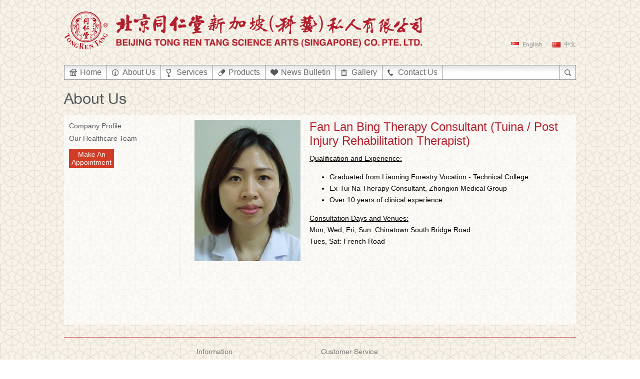

--- FILE ---
content_type: text/html; charset=utf-8
request_url: https://tongrentang.com.sg/index.php?route=information/about/article&page=63
body_size: 8063
content:
<!DOCTYPE html>
<html dir="ltr" lang="en">
<head>
<meta charset="UTF-8" />
<title>About Us</title>
<base href="https://tongrentang.com.sg/" />
<link href='http://fonts.googleapis.com/css?family=Open+Sans:300italic,400italic,600italic,700italic,800italic,400,300,600,700,800' rel='stylesheet' type='text/css'>
<link rel="stylesheet" type="text/css" href="catalog/view/theme/default/stylesheet/stylesheet.css" />
<script type="text/javascript" src="catalog/view/javascript/jquery/jquery-1.7.1.min.js"></script>
<script type="text/javascript" src="catalog/view/javascript/jquery/ui/jquery-ui-1.8.16.custom.min.js"></script>
<!-- <link rel="stylesheet" type="text/css" href="catalog/view/javascript/jquery/ui/themes/ui-lightness/jquery-ui-1.8.16.custom.css" /> -->
<link rel="stylesheet" type="text/css" href="catalog/view/javascript/jquery/ui/themes/custom-theme/jquery-ui-1.10.3.custom.css" />
<script type="text/javascript" src="catalog/view/javascript/common.js"></script>
<!--[if IE 7]> 
<link rel="stylesheet" type="text/css" href="catalog/view/theme/default/stylesheet/ie7.css" />
<![endif]-->
<!--[if lt IE 7]>
<link rel="stylesheet" type="text/css" href="catalog/view/theme/default/stylesheet/ie6.css" />
<script type="text/javascript" src="catalog/view/javascript/DD_belatedPNG_0.0.8a-min.js"></script>
<script type="text/javascript">
DD_belatedPNG.fix('#logo img');
</script>
<![endif]-->
<!-- Global site tag (gtag.js) - Google Analytics -->
<script async src="https://www.googletagmanager.com/gtag/js?id=UA-143775019-1"></script>
<script>
  window.dataLayer = window.dataLayer || [];
  function gtag(){dataLayer.push(arguments);}
  gtag('js', new Date());

  gtag('config', 'UA-143775019-1');
</script>
<!-- Google Tag Manager -->

<script>(function(w,d,s,l,i){w[l]=w[l]||[];w[l].push({'gtm.start':

new Date().getTime(),event:'gtm.js'});var f=d.getElementsByTagName(s)[0],

j=d.createElement(s),dl=l!='dataLayer'?'&l='+l:'';j.async=true;j.src=

'https://www.googletagmanager.com/gtm.js?id='+i+dl;f.parentNode.insertBefore(j,f);

})(window,document,'script','dataLayer','GTM-KXXQS66');</script>

<!-- End Google Tag Manager -->
</head>
<body>
<!-- Google Tag Manager (noscript) -->
<noscript><iframe src="https://www.googletagmanager.com/ns.html?id=GTM-KXXQS66"
height="0" width="0" style="display:none;visibility:hidden"></iframe></noscript>
<!-- End Google Tag Manager (noscript) -->
<div id="container">
<div id="header">
    <div id="logo"><a href="https://tongrentang.com.sg/"><img src="https://tongrentang.com.sg/image/data/logo.png" title="Beijing Tong Ren Tang Science Arts (Singapore) Co. Pte Ltd" alt="Beijing Tong Ren Tang Science Arts (Singapore) Co. Pte Ltd" /></a></div>
    <form action="https://tongrentang.com.sg/index.php?route=module/language" method="post" enctype="multipart/form-data">
  <div id="language"><!-- <br /> -->
        <!-- <img src="image/flags/sg.png" alt="English" title="English" onclick="$('input[name=\'language_code\']').attr('value', 'en'); $(this).parent().parent().submit();" /> -->
    <a onclick="$('input[name=\'language_code\']').attr('value', 'en'); $(this).parent().parent().submit();"><img src="image/flags/sg.png" alt="English" title="English" valign="middle" />English</a>
        <!-- <img src="image/flags/cn.png" alt="中文 " title="中文 " onclick="$('input[name=\'language_code\']').attr('value', 'cn'); $(this).parent().parent().submit();" /> -->
    <a onclick="$('input[name=\'language_code\']').attr('value', 'cn'); $(this).parent().parent().submit();"><img src="image/flags/cn.png" alt="中文 " title="中文 " valign="middle" />中文 </a>
        <input type="hidden" name="language_code" value="" />
    <input type="hidden" name="redirect" value="https://tongrentang.com.sg/index.php?route=information/about/article&amp;page=63" />
  </div>
</form>
    <div id="cart">
  <div class="heading">
    <h4>Shopping Cart</h4>
    <a><span id="cart-total">0 item(s) - $0.00</span></a></div>
  <div class="content">
        <div class="empty">Your shopping cart is empty!</div>
      </div>
</div>  <div id="search">
    <div class="button-search"></div>
    <input type="text" name="search" placeholder="Search" value="" />
  </div>
  <div id="welcome">
        Welcome visitor you can <a href="https://tongrentang.com.sg/login">login</a> or <a href="https://tongrentang.com.sg/register">create an account</a>.      </div>
  <div id="shopping-cart">
    <a href="https://tongrentang.com.sg/cart"></a>
  </div>
  </div>
<div id="menu">
  <ul>
    <li class=""><a id="navi-home" href="https://tongrentang.com.sg/">Home</a></li>
    <li class=""><a id="navi-about" href="https://tongrentang.com.sg/index.php?route=information/about">About Us</a></li>
    <li class=""><a id="navi-services" href="https://tongrentang.com.sg/index.php?route=information/services">Services</a></li>
    <li class=""><a id="navi-products" href="https://tongrentang.com.sg/index.php?route=product/category">Products</a></li>
    <li class=""><a id="navi-reviews" href="https://tongrentang.com.sg/news-bulletin">News Bulletin</a></li>
    <li class=""><a id="navi-gallery" href="https://tongrentang.com.sg/index.php?route=gallery/album">Gallery</a></li>
    <li class=""><a id="navi-contact" href="https://tongrentang.com.sg/contact">Contact Us</a></li>
  </ul>
</div>
<div id="notification"></div>
<h1>About Us</h1>
 
<div id="content">  <div class="wrapper">
    <div class="column-left">
      <div id="tabs" class="about-tab">
                  <a href="https://tongrentang.com.sg/index.php?route=information/about&amp;slug=0">Company Profile</a>
                  <a href="https://tongrentang.com.sg/index.php?route=information/about&amp;slug=1">Our Healthcare Team</a>
              </div>
      <a class="btn-appointment" href="https://tongrentang.com.sg/index.php?route=information/services">Make An<br/>Appointment</a>
    </div>
    <div class="main-content">
      <div class="breadcrumb">
                <a href="https://tongrentang.com.sg/">Home</a>
                 &raquo; <a href="https://tongrentang.com.sg/index.php?route=information/about">About Us</a>
                 &raquo; <a href="https://tongrentang.com.sg/index.php?route=information/about/article&amp;page=63">Fan Lan Bing Therapy Consultant</a>
              </div>

      <div class="about-content">
                <img src="https://tongrentang.com.sg/image/cache/data/Our Physicians/范兰冰-213x283.JPG" alt="Fan Lan Bing Therapy Consultant" style="display:inline-block; vertical-align:top; margin-right:13px;">
                <div class="body-content" style="">
          <div class="name">Fan Lan Bing Therapy Consultant (Tuina / Post Injury Rehabilitation Therapist)</div>
          <div class="description"><u>Qualification and Experience:</u>
<ul>
	<li>Graduated from Liaoning Forestry Vocation - Technical College</li>
	<li>Ex-Tui Na Therapy Consultant, Zhongxin Medical Group</li>
	<li>Over 10 years of clinical experience</li>
</ul>
<u>Consultation Days and Venues:</u><br />
Mon, Wed, Fri, Sun:&nbsp;Chinatown South Bridge Road<br />
Tues, Sat: French Road&nbsp;</div>
        </div>
      </div>
    </div>
    <div class="clear"></div>
      </div>
</div>

<div id="footer">
  <div class="column">
    <h3>Information</h3>
    <ul>
      <li><a href="https://tongrentang.com.sg/index.php?route=information/about">About Us</a></li>
            <li><a href="https://tongrentang.com.sg/privacy-policy">Privacy Policy</a></li>
            <li><a href="https://tongrentang.com.sg/terms-and-conditions">Terms &amp; Conditions</a></li>
          </ul>
  </div>
  <div class="column">
    <h3>Customer Service</h3>
    <ul>
      <li><a href="https://tongrentang.com.sg/contact">Contact Us</a></li>
    </ul>
  </div>
<!--   <div class="column">
    <h3>My Account</h3>
    <ul>
      <li><a href="https://tongrentang.com.sg/account">My Account</a></li>
      <li><a href="https://tongrentang.com.sg/order-history">Enquiry History</a></li>
      <li><a href="https://tongrentang.com.sg/newsletter">Newsletter</a></li>
    </ul>
  </div> -->
</div>
</div>
<div id="powered">&copy; 2026 Beijing Tong Ren Tang Science Arts (Singapore) Co. Pte Ltd. All rights reserved.</div>
</body></html>

--- FILE ---
content_type: text/css
request_url: https://tongrentang.com.sg/catalog/view/theme/default/stylesheet/stylesheet.css
body_size: 40931
content:
html {
	overflow-y: scroll;
	margin: 0;
	padding: 0;
}
@font-face {
	font-family: 'HelveticaNeue';
	src: url('../font/HelveticaNeue.eot') format('embedded-opentype'),
		 url('../font/HelveticaNeue.woff') format('woff'),
		 url('../font/HelveticaNeue.ttf') format('truetype'),
		 url('../font/HelveticaNeue.svg') format('svg');
	font-weight: normal;
	font-style: normal;
}
@font-face {
	font-family: 'HelveticaNeue';
	src: url('../font/HelveticaNeue-Bold.eot') format('embedded-opentype'),
		 url('../font/HelveticaNeue-Bold.woff') format('woff'),
		 url('../font/HelveticaNeue-Bold.ttf') format('truetype'),
		 url('../font/HelveticaNeue-Bold.svg') format('svg');
	font-weight: bold;
	font-style: normal;
}
@font-face {
	font-family: 'HelveticaNeue';
	src: url('../font/HelveticaNeue-Light.eot') format('embedded-opentype'),
		 url('../font/HelveticaNeue-Light.woff') format('woff'),
		 url('../font/HelveticaNeue-Light.ttf') format('truetype'),
		 url('../font/HelveticaNeue-Light.svg') format('svg');
	font-weight: 300;
	font-style: normal;
}
body {
	background: url('../image/bg.png');
	color: #000000;
	margin: 0px;
	padding: 0px;
}
body, td, th, input, textarea, select, a {
	font-family: 'Open Sans', sans-serif;
	font-size: 12px;
}
input, textarea, select, a, button, area {
	outline: 0;
}
h1, .welcome {
	color: #52565a;
	margin-top: 20px;
	margin-bottom: 13px;
	font-family: 'HelveticaNeue';
	font-size: 30px;
	font-weight: normal;
}
h2 {
	color: #000000;
	font-size: 16px;
	margin-top: 0px;
	margin-bottom: 5px;
}
p {
	margin-top: 0px;
	margin-bottom: 20px;
}
a, a:visited, a b {
	color: #FF0000;
	text-decoration: underline;
	cursor: pointer;
}
a:hover {
	text-decoration: none;
}
a img {
	border: none;
}
form {
	padding: 0;
	margin: 0;
	display: inline;
}
input[type='text'], input[type='password'], textarea {
	background: #FFFFFF;
	border: 1px solid #CCCCCC;
	padding: 3px;
	margin-left: 0px;
	margin-right: 0px;
}
select {
	background: #FFFFFF;
	border: 1px solid #CCCCCC;
	padding: 2px;
}
label {
	cursor: pointer;
}
.clear {
	clear: both;
}
.thumbnails {
	list-style-type: none;
	padding: 0;
	margin: 0;
}
/* layout */
#container {
	width: 1024px;
	margin-left: auto;
	margin-right: auto;
	text-align: left;
}
#column-left {
	float: left;
	width: 180px;
}
#column-right {
	float: right;
	width: 180px;
}
#content {
	background: url('../image/content-bg.png');
	min-height: 400px;
	margin-top: 15px;
	margin-bottom: 25px;
	padding: 10px;
}
#column-left + #column-right + #content, #column-left + #content {
	margin-left: 195px;
}
#column-right + #content {
	margin-right: 195px;
}
/* header */
#header {
	height: 130px;
	position: relative;
	z-index: 99;
	font-family: 'HelveticaNeue';
}
#header #logo {
	position: absolute;
	top: 23px;
	left: 0px;
}
#language {
	position: absolute;
	top: 81px;
	right: 0px;
	color: #8e8e8e;
	line-height: 17px;
}
#language img {
	cursor: pointer;
	margin-right: 7px;
}
#language a {
	text-decoration: none;
	color: #8e8e8e;
	font-family: 'HelveticaNeue';
}
#language a + a {
	margin-left: 17px;
}
#currency {
	width: 75px;
	position: absolute;
	top: 15px;
	left: 425px;
	color: #999;
	line-height: 17px;
}
#currency a {
	display: inline-block;
	padding: 2px 4px;
	border: 1px solid #CCC;
	color: #999;
	text-decoration: none;
	margin-right: 2px;
	margin-bottom: 2px;
}
#currency a b {
	color: #000;
	text-decoration: none;
}
#header #cart {
	display: none;
	position: absolute;
	top: 0px;
	right: 145px;
	z-index: 9;
	min-width: 300px;
}
#header #cart .heading {
	float: right;
	margin-right: 172px;
	margin-top: 15px;
	padding-left: 14px;
	padding-right: 14px;
	border-top: 1px solid #FFFFFF;
	border-left: 1px solid #FFFFFF;
	border-right: 1px solid #EEEEEE;
	background: #FFF;
	position: relative;
	z-index: 1;
}
#header #cart .heading h4 {
	color: #333333;
	font-size: 15px;
	font-weight: bold;
	margin-top: 0px;
	margin-bottom: 3px;
}
#header #cart .heading a {
	color: #38B0E3;
	text-decoration: none;
}
#header #cart .heading a span {
	background: #FFFFFF url('../image/arrow-down.png') 100% 50% no-repeat;
	padding-right: 15px;
}
#header #cart .content {
	clear: both;
	display: none;
	position: relative;
	top: -1px;
	padding: 8px;
	min-height: 150px;
	border-top: 1px solid #EEEEEE;
	border-left: 1px solid #EEEEEE;
	border-right: 1px solid #EEEEEE;
	border-bottom: 1px solid #EEEEEE;
	-webkit-border-radius: 0px 7px 7px 7px;
	-moz-border-radius: 0px 7px 7px 7px;
	-khtml-border-radius: 0px 7px 7px 7px;
	border-radius: 0px 7px 7px 7px;
	-webkit-box-shadow: 0px 2px 2px #DDDDDD;
	-moz-box-shadow: 0px 2px 2px #DDDDDD;
	box-shadow: 0px 2px 2px #DDDDDD;
	background: #FFF;
}
#header #cart.active .heading {
	margin-top: 5px;
	padding-top: 10px;
	padding-bottom: 6px;
	border-top: 1px solid #EEEEEE;
	border-left: 1px solid #EEEEEE;
	border-right: 1px solid #EEEEEE;
	-webkit-border-radius: 7px 7px 0px 0px;
	-moz-border-radius: 7px 7px 0px 0px;
	-khtml-border-radius: 7px 7px 0px 0px;
	border-radius: 7px 7px 0px 0px;
}
#header #cart.active .content {
	display: block;
}
.mini-cart-info table {
	border-collapse: collapse;
	width: 100%;
	margin-bottom: 5px;
}
.mini-cart-info td {
	color: #000;
	vertical-align: top;
	padding: 10px 5px;
	border-bottom: 1px solid #EEEEEE;
}
.mini-cart-info .image {
	width: 1px;
}
.mini-cart-info .image img {
	border: 1px solid #EEEEEE;
	text-align: left;
}
.mini-cart-info .name small {
	color: #666;
}
.mini-cart-info .quantity {
	text-align: right;
}
.mini-cart-info td.total {
	text-align: right;
}
.mini-cart-info .remove {
	text-align: right;
}
.mini-cart-info .remove img {
	cursor: pointer;
}
.mini-cart-total {
	text-align: right;
}
.mini-cart-total table {
	border-collapse: collapse;
	display: inline-block;
	margin-bottom: 5px;
}
.mini-cart-total td {
	color: #000;
	padding: 4px;
}
#header #cart .checkout {
	text-align: right;
	clear: both;
}
#header #cart .empty {
	padding-top: 50px;
	text-align: center;
}
#header #search {
	position: absolute;
	top: 131px;
	right: 0px;
	z-index: 15;
}
#header .button-search {
	position: absolute;
	cursor: pointer;
}
#header #search input {
	background-color: transparent;
	background-image: url('../image/search_icon.png');
	background-position: 9px center;
	background-repeat: no-repeat;
	border: none;
	border-left: 1px solid #949494;
	-webkit-border-radius: 0px;
	-moz-border-radius: 0px;
	-khtml-border-radius: 0px;
	border-radius: 0px;
	cursor: pointer;
	height: 28px;
	margin: 0 0;
	padding: 0 0 0 32px;
	position: relative;
	-webkit-transition: width 400ms ease, background 400ms ease;
	transition: width 400ms ease, background 400ms ease;
	width: 0;
}
#header #search input:focus {
	cursor: text;
	outline: 0;
	width: 200px;
	-webkit-box-shadow: none;
	-moz-box-shadow: none;
	box-shadow: none;
}
#header #welcome {
	display: none;
	position: absolute;
	top: 110px;
	right: 0px;
	z-index: 5;
	width: 298px;
	text-align: right;
	color: #52565a;
}
#header #shopping-cart {
	display: none;
	position: absolute;
	top: 130px;
	right: 5px;
	padding-left: 5px;
	z-index: 5;
	border-left: 1px solid #949494;
}
#header #shopping-cart a {
	display: inline-block;
	background: url('../image/enquiryicon.png') center 7px no-repeat;
	width: 22px;
	height: 26px;
}
#header .links {
	position: absolute;
	right: 0px;
	bottom: 3px;
	font-size: 10px;
	padding-right: 10px;
}
#header .links a {
	float: left;
	display: block;
	padding: 0px 0px 0px 7px;
	color: #38B0E3;
	text-decoration: none;
	font-size: 12px;
}
#header .links a + a {
	margin-left: 8px;
	border-left: 1px solid #CCC;
}
/* menu */
#menu {
	background: url('../image/navi-bg.png') left top;
	background-size: auto 100%;
	border: 1px solid #949494;
	height: 28px;
	margin-bottom: -1px;
}
#menu ul {
	list-style: none;
	margin: 0;
	padding: 0;
}
#menu > ul > li {
	position: relative;
	float: left;
	z-index: 20;
	padding: 3px 10px;
	border-right: 1px solid #949494;
}
#menu > ul > li:hover,
#menu > ul > li.active {
	background: url('../image/menu-hover.png');
}
#menu > ul > li > a {
	font-size: 16px;
	color: #6a6a6a;
	line-height: 22px;
	padding-left: 21px;
	text-decoration: none;
	display: block;
	z-index: 6;
	position: relative;
}
#menu > ul > li > a#navi-home {
	background: url('../image/menu-home.png') left center no-repeat;
}
#menu > ul > li > a#navi-about {
	background: url('../image/menu-about.png') left center no-repeat;
}
#menu > ul > li > a#navi-services {
	background: url('../image/menu-services.png') left center no-repeat;
}
#menu > ul > li > a#navi-products {
	background: url('../image/menu-products.png') left center no-repeat;
}
#menu > ul > li > a#navi-reviews {
	background: url('../image/menu-reviews.png') left center no-repeat;
}
#menu > ul > li > a#navi-gallery {
	background: url('../image/menu-gallery.png') left center no-repeat;
}
#menu > ul > li > a#navi-contact {
	background: url('../image/menu-contact.png') left center no-repeat;
}
#menu > ul > li:hover > a,
#menu > ul > li.active > a {
	color: #ffffff;
}
#menu > ul > li:hover > a#navi-home,
#menu > ul > li.active > a#navi-home {
	background: url('../image/menu-home-hover.png') left center no-repeat;
}
#menu > ul > li:hover > a#navi-about,
#menu > ul > li.active > a#navi-about {
	background: url('../image/menu-about-hover.png') left center no-repeat;
}
#menu > ul > li:hover > a#navi-services,
#menu > ul > li.active > a#navi-services {
	background: url('../image/menu-services-hover.png') left center no-repeat;
}
#menu > ul > li:hover > a#navi-products,
#menu > ul > li.active > a#navi-products {
	background: url('../image/menu-products-hover.png') left center no-repeat;
}
#menu > ul > li:hover > a#navi-reviews,
#menu > ul > li.active > a#navi-reviews {
	background: url('../image/menu-reviews-hover.png') left center no-repeat;
}
#menu > ul > li:hover > a#navi-gallery,
#menu > ul > li.active > a#navi-gallery {
	background: url('../image/menu-gallery-hover.png') left center no-repeat;
}
#menu > ul > li:hover > a#navi-contact,
#menu > ul > li.active > a#navi-contact {
	background: url('../image/menu-contact-hover.png') left center no-repeat;
}
#menu > ul > li > div {
	display: none;
	background: #FFFFFF;
	position: absolute;
	z-index: 5;
	padding: 5px;
	border: 1px solid #000000;
	-webkit-border-radius: 0px 0px 5px 5px;
	-moz-border-radius: 0px 0px 5px 5px;
	-khtml-border-radius: 0px 0px 5px 5px;
	border-radius: 0px 0px 5px 5px;
	background: url('../image/menu.png');
}
#menu > ul > li:hover > div {
	display: table;
}
#menu > ul > li > div > ul {
	display: table-cell;
}
#menu > ul > li ul + ul {
	padding-left: 20px;
}
#menu > ul > li ul > li > a {
	text-decoration: none;
	padding: 4px;
	color: #FFFFFF;
	display: block;
	white-space: nowrap;
	min-width: 120px;
}
#menu > ul > li ul > li > a:hover {
	background: #000000;
}
#menu > ul > li > div > ul > li > a {
	color: #FFFFFF;
}
.breadcrumb {
	display: none;
	color: #CCCCCC;
	margin-bottom: 10px;
}
.success, .warning, .attention, .information {
	padding: 10px 10px 10px 33px;
	margin-top: 15px;
	margin-bottom: 15px;
	color: #555555;
	-webkit-border-radius: 5px 5px 5px 5px;
	-moz-border-radius: 5px 5px 5px 5px;
	-khtml-border-radius: 5px 5px 5px 5px;
	border-radius: 5px 5px 5px 5px;
}
.success {
	background: #EAF7D9 url('../image/success.png') 10px center no-repeat;
	border: 1px solid #BBDF8D;
	-webkit-border-radius: 5px 5px 5px 5px;
	-moz-border-radius: 5px 5px 5px 5px;
	-khtml-border-radius: 5px 5px 5px 5px;
	border-radius: 5px 5px 5px 5px;
}
.warning {
	background: #FFD1D1 url('../image/warning.png') 10px center no-repeat;
	border: 1px solid #F8ACAC;
	-webkit-border-radius: 5px 5px 5px 5px;
	-moz-border-radius: 5px 5px 5px 5px;
	-khtml-border-radius: 5px 5px 5px 5px;
	border-radius: 5px 5px 5px 5px;
}
.attention {
	background: #FFF5CC url('../image/attention.png') 10px center no-repeat;
	border: 1px solid #F2DD8C;
	-webkit-border-radius: 5px 5px 5px 5px;
	-moz-border-radius: 5px 5px 5px 5px;
	-khtml-border-radius: 5px 5px 5px 5px;
	border-radius: 5px 5px 5px 5px;
}
.success .close, .warning .close, .attention .close, .information .close {
	float: right;
	padding-top: 4px;
	padding-right: 4px;
	cursor: pointer;
}
.required {
	color: #FF0000;
	font-weight: bold;
}
.error {
	display: block;
	color: #FF0000;
}
.help {
	color: #999;
	font-size: 10px;
	font-weight: normal;
	font-family: Verdana, Geneva, sans-serif;
	display: block;
}
table.form {
	width: 100%;
	border-collapse: collapse;
	margin-bottom: 20px;
}
table.form tr td:first-child {
	width: 150px;
}
table.form > * > * > td {
	color: #000000;
}
table.form td {
	padding: 4px;
}
input.large-field, select.large-field {
	width: 300px;
}
table.list {
	border-collapse: collapse;
	width: 100%;
	border-top: 1px solid #DDDDDD;
	border-left: 1px solid #DDDDDD;
	margin-bottom: 20px;
}
table.list td {
	border-right: 1px solid #DDDDDD;
	border-bottom: 1px solid #DDDDDD;
}
table.list thead td {
	background-color: #EFEFEF;
	padding: 0px 5px;
}
table.list thead td a, .list thead td {
	text-decoration: none;
	color: #222222;
	font-weight: bold;
}
table.list tbody td {
	padding: 0px 5px;
}
table.list .left {
	text-align: left;
	padding: 7px;
}
table.list .right {
	text-align: right;
	padding: 7px;
}
table.list .center {
	text-align: center;
	padding: 7px;
}
table.radio {
	width: 100%;
	border-collapse: collapse;
}
table.radio td {
	padding: 5px;
}
table.radio td label {
	display: block;
}
table.radio tr td:first-child {
	width: 1px;
}
table.radio tr td:first-child input {
	margin-top: 1px;
}
table.radio tr.highlight:hover td {
	background: #F1FFDD;
	cursor: pointer;
}
.pagination {
	padding-top: 8px;
	display: inline-block;
	width: 100%;
	margin-bottom: 10px;
}
.pagination .links {
	text-align: center;
	line-height: normal;
}
.pagination .links a {
	display: inline-block;
	border: 1px solid transparent;
	padding: 0 5px;
	text-decoration: none;
	color: #d23a23;
}
.pagination .links b {
	display: inline-block;
	border: 1px solid #d23a23;
	padding: 0 5px;
	font-weight: normal;
	text-decoration: none;
	color: #d23a23;
}
.pagination .links a.hidden {
	display: none;
}
.pagination .results {
	display: none;
	float: right;
	padding-top: 3px;
}
/* button */
a.button, input.button {
	cursor: pointer;
	color: #FFFFFF;
	line-height: 13px;
	font-size: 13px;
	background: url('../image/button-bg.png') repeat-x;
	background-size: auto 100%;
	-webkit-border-radius: 7px 7px 7px 7px;
	-moz-border-radius: 7px 7px 7px 7px;
	-khtml-border-radius: 7px 7px 7px 7px;
	border-radius: 7px 7px 7px 7px;
}
a.button {
	display: inline-block;
	text-decoration: none;
	padding: 6px 18px;
}
input.button {
	margin: 0;
	border: 0;
	height: 24px;
	padding: 0px 18px;
}
.buttons {
	overflow: auto;
	margin-bottom: 20px;
}
.buttons .left {
	float: left;
	text-align: left;
}
.buttons .right {
	float: right;
	text-align: right;
}
.buttons .center {
	text-align: center;
	margin-left: auto;
	margin-right: auto;
}
.htabs {
	height: 30px;
	line-height: 16px;
	border-bottom: 1px solid #DDDDDD;
}
.htabs a {
	border-top: 1px solid #DDDDDD;
	border-left: 1px solid #DDDDDD;
	border-right: 1px solid #DDDDDD;
	background: #FFFFFF url('../image/tab.png') repeat-x;
	padding: 7px 15px 6px 15px;
	float: left;
	font-size: 13px;
	font-weight: bold;
	text-align: center;
	text-decoration: none;
	color: #000000;
	margin-right: 2px;
	display: none;
}
.htabs a.selected {
	padding-bottom: 7px;
	background: #FFFFFF;
}
.tab-content {
	border-left: 1px solid #DDDDDD;
	border-right: 1px solid #DDDDDD;
	border-bottom: 1px solid #DDDDDD;
	padding: 10px;
	margin-bottom: 20px;
	z-index: 2;
	overflow: auto;
}
/* box */
.box {
	margin-bottom: 20px;
	background: #f4f4f1;
}
.box .box-heading {
	padding: 30px 0;
	font-family: 'HelveticaNeue';
	font-size: 28px;
	font-weight: 500;
	line-height: normal;
	color: #bf3431;
	text-align: center;
}
.box .box-content {
	padding: 10px;
}
/* box products */
.box-product {
	width: 100%;
	overflow: auto;
	text-align: center;
}
.box-product > .column {
	width: 200px;
	display: inline-block;
	vertical-align: top;
	margin-bottom: 20px;
}
.box-product > .column + .column {
	margin-left: 35px;
}
#column-left + #column-right + #content .box-product > div {
	width: 119px;
}
.box-product .image {
	display: block;
	margin-bottom: 15px;
}
.box-product .name a {
	color: #bf3431;
	text-decoration: none;
	display: block;
	margin-bottom: 15px;
}
.box-product .price {
	display: block;
	font-weight: bold;
	color: #333333;
	margin-bottom: 4px;
}
.box-product .price-old {
	color: #F00;
	text-decoration: line-through;
}
.box-product .price-new {
	font-weight: bold;
}
.box-product .rating {
	display: block;
	margin-bottom: 4px;
}
.box-product .cart {
	display: none;
}
/* box category */
ul.box-category, ul.box-category ul {
	list-style: none;
	margin: 0;
	padding: 0;
}
ul.box-category > li:first-child {
	padding: 0px 8px 8px 0px;
}
ul.box-category > li {
	padding: 8px 8px 8px 0px;
}
ul.box-category > li + li {
	border-top: 1px solid #EEEEEE;
}
ul.box-category > li > a {
	text-decoration: none;
	color: #333;
}
ul.box-category > li ul {
	display: none;
}
ul.box-category > li a.active {
	font-weight: bold;
}
ul.box-category > li a.active + ul {
	display: block;
}
ul.box-category > li ul > li {
	padding: 5px 5px 0px 10px;
}
ul.box-category > li ul > li > a {
	text-decoration: none;
	display: block;
}
ul.box-category > li ul > li > a.active {
	font-weight: bold;
}
/* box filter */
ul.box-filter, ul.box-filter ul {
	list-style: none;
	margin: 0;
	padding: 0;
}
ul.box-filter span {
	font-weight: bold;
	border-bottom: 1px solid #EEEEEE;	
	display: block;
	padding-bottom: 5px;
	margin-bottom: 8px;
}
ul.box-filter > li ul {
	padding-bottom: 10px;
}
/* content */
#content .content {
	padding: 10px;
	overflow: auto;
	margin-bottom: 20px;
	border: 1px solid #EEEEEE;
}
#content .content .left {
	float: left;
	width: 49%;
}
#content .content .right {
	float: right;
	width: 49%;
}
/* category */
.category-info {
	overflow: auto;
	margin-bottom: 20px;
}
.category-info .image {
	float: left;
	padding: 5px;
	margin-right: 15px;
	border: 1px solid #E7E7E7;
}
.category-list {
	overflow: auto;
	margin-bottom: 20px;
}
.category-list ul {
	float: left;
	width: 18%;
}
/* manufacturer */
.manufacturer-list {
	border: 1px solid #DBDEE1;
	padding: 5px;
	overflow: auto;
	margin-bottom: 20px;
}
.manufacturer-heading {
	background: #F8F8F8;
	font-size: 15px;
	font-weight: bold;
	padding: 5px 8px;
	margin-bottom: 6px;
}
.manufacturer-content {
	padding: 8px;
}
.manufacturer-list ul {
	float: left;
	width: 25%;
	margin: 0;
	padding: 0;
	list-style: none;
	margin-bottom: 10px;
}
/* product */
.product-filter {
	border-bottom: 1px solid #EEEEEE;
	padding-bottom: 5px;
	overflow: auto;
}
.product-filter .display {
	margin-right: 15px;
	float: left;
	padding-top: 4px;
	color: #333;
}
.product-filter .display a {
	font-weight: bold;
}
.product-filter .sort {
	float: right;
	color: #333;
}
.product-filter .limit {
	margin-left: 15px;
	float: right;
	color: #333;
}
.product-compare {
	padding-top: 6px;
	margin-bottom: 25px;
	font-weight: bold;
}
.product-compare a {
	text-decoration: none;
	font-weight: bold;
}
.product-list > div {
	overflow: auto;
	margin-bottom: 15px;
}
.product-list .right {
	float: right;
	margin-left: 15px;
}
.product-list > div + div {
	border-top: 1px solid #EEEEEE;
	padding-top: 16px;
}
.product-list .image {
	float: left;
	margin-right: 10px;
}
.product-list .image img {
	padding: 3px;
	border: 1px solid #E7E7E7;
}
.product-list .name {
	margin-bottom: 3px;
}
.product-list .name a {
	color: #38B0E3;
	font-weight: bold;
	text-decoration: none;
}
.product-list .description {
	line-height: 15px;
	margin-bottom: 5px;
	color: #4D4D4D;
}
.product-list .rating {
	color: #7B7B7B;
}
.product-list .price {
	float: right;
	height: 50px;
	margin-left: 8px;
	text-align: right;
	color: #333333;
	font-size: 12px;
}
.product-list .price-old {
	color: #F00;
	text-decoration: line-through;
}
.product-list .price-new {
	font-weight: bold;
}
.product-list .price-tax {
	font-size: 12px;
	font-weight: normal;
	color: #BBBBBB;
}
.product-list .cart {
	margin-bottom: 3px;
}
.product-list .wishlist, .product-list .compare {
	margin-bottom: 3px;
}
.product-list .wishlist a {
	color: #333333;
	text-decoration: none;
	padding-left: 18px;
	display: block;
	background: url('../image/add.png') left center no-repeat;
}
.product-list .compare a {
	color: #333333;
	text-decoration: none;
	padding-left: 18px;
	display: block;
	background: url('../image/add.png') left 60% no-repeat;
}
.product-grid {
	width: 100%;
	overflow: auto;
}
.product-grid > .column {
	width: 200px;
	display: inline-block;
	vertical-align: top;
	text-align: center;
	margin-bottom: 35px;
}
.product-grid > .column + .column {
	margin-left: 60px;
}
#column-left + #column-right + #content .product-grid > .column {
	width: 125px;
}
.product-grid .image {
	display: block;
	margin-bottom: 15px;
}
.product-grid .name a {
	color: #52565a;
	text-decoration: none;
	display: block;
	margin-bottom: 15px;
	font-size:14px;
}
.product-grid .description {
	display: none;
}
.product-grid .rating {
	display: block;
	margin-bottom: 4px;
}
.product-grid .price {
	display: block;
	font-weight: bold;
	color: #333333;
	margin-bottom: 4px;
}
.product-grid .price-old {
	color: #F00;
	text-decoration: line-through;
}
.product-grid .price-new {
	font-weight: bold;
}
.product-grid .price .price-tax {
	display: none;
}
.product-grid .cart {
	display: none;
	margin-bottom: 3px;
}
.product-grid .wishlist, .product-grid .compare {
	margin-bottom: 3px;
}
.product-grid .wishlist a {
	color: #333333;
	text-decoration: none;
	padding-left: 18px;
	display: block;
	background: url('../image/add.png') left center no-repeat;
}
.product-grid .compare a {
	color: #333333;
	text-decoration: none;
	padding-left: 18px;
	display: block;
	background: url('../image/add.png') left center no-repeat;
}
/* Product */
.product-info {
	overflow: auto;
	margin-bottom: 20px;
}
.product-info > .left {
	float: left;
	margin-right: 15px;
}
.product-info > .left + .right {
	margin-left: 400px;
}
.product-info .image {
	float: left;
	margin-bottom: 20px;
	text-align: center;
}
.product-info .image-additional {
	width: 350px;
	margin-left: -10px;
	clear: both;
	overflow: hidden;
}
.product-info .image-additional img {
	border: 1px solid #E7E7E7;
}
.product-info .image-additional a {
	float: left;
	display: block;
	margin-left: 10px;
	margin-bottom: 10px;
}
.product-info .description {
	padding: 5px 5px 10px 5px;
	margin-bottom: 10px;
	line-height: 20px;
	color: #4D4D4D;
}
.product-info .description h2 {
	text-transform: uppercase;
	color: #d23a23;
	font-size: 22px;
	font-weight: bold;
	margin-bottom: 15px;
}
.product-info .description table {
	border-collapse: collapse;
	width: 100% !important;
}
.product-info .description td {
	padding: 8px;
}
.product-info .description a {
	text-decoration: none;
}
.product-info .price {
	overflow: auto;
	padding: 0px 5px 10px 5px;
	margin-bottom: 10px;
	font-size: 15px;
	font-weight: bold;
	color: #333333;
}
.product-info .price-old {
	color: #F00;
	text-decoration: line-through;
}
.product-info .price-new {
}
.product-info .price-tax {
	font-size: 12px;
	font-weight: normal;
	color: #999;
}
.product-info .price .reward {
	font-size: 12px;
	font-weight: normal;
	color: #999;
}
.product-info .price .discount {
	font-weight: normal;
	font-size: 12px;
	color: #4D4D4D;
}
.product-info .options {
	padding: 0px 5px 10px 5px;
	margin-bottom: 10px;
	color: #000000;
}
.product-info .option-image {
	margin-top: 3px;
	margin-bottom: 10px;
}
.product-info .option-image label {
	display: block;
	width: 100%;
	height: 100%;
}
.product-info .option-image img {
	margin-right: 5px;
	border: 1px solid #CCCCCC;
	cursor: pointer;
}
.product-info .cart {
	display: none;
	padding: 0px 5px 10px 5px;
	margin-bottom: 20px;
	color: #4D4D4D;
}
.product-info .cart div > span {
	color: #999;
}
.product-info .cart .links {
	display: inline-block;
	vertical-align: middle;
}
.product-info .cart .minimum {
	padding-top: 5px;
	font-size: 11px;
	color: #999;
}
.product-info .review {
	color: #4D4D4D;
	border-top: 1px solid #E7E7E7;
	border-left: 1px solid #E7E7E7;
	border-right: 1px solid #E7E7E7;
	margin-bottom: 10px;
}
.product-info .review > div {
	padding: 8px;
	border-bottom: 1px solid #E7E7E7;
	line-height: 20px;
}
.product-info .review > div > span {
	color: #38B0E3;
}
.product-info .review .share {
	overflow: auto;
	line-height: normal;
}
.product-info .review .share a {
	text-decoration: none;
}
.review-list {
	padding: 10px;
	overflow: auto;
	margin-bottom: 20px;
	border: 1px solid #EEEEEE;
}
.review-list .author {
	float: left;
	margin-bottom: 20px;
}
.review-list .rating {
	float: right;
	margin-bottom: 20px;
}
.review-list .text {
	clear: both;
}
.attribute {
	border-collapse: collapse;
	width: 100%;
	border-top: 1px solid #DDDDDD;
	border-left: 1px solid #DDDDDD;
	margin-bottom: 20px;
}
.attribute thead td, .attribute thead tr td:first-child {
	color: #000000;
	font-size: 14px;
	font-weight: bold;
	background: #F7F7F7;
	text-align: left;
}
.attribute tr td:first-child {
	color: #000000;
	font-weight: bold;
	text-align: right;
	width: 20%;
}
.attribute td {
	padding: 7px;
	color: #4D4D4D;
	text-align: center;
	vertical-align: top;
	border-right: 1px solid #DDDDDD;
	border-bottom: 1px solid #DDDDDD;
}
.compare-info {
	border-collapse: collapse;
	width: 100%;
	border-top: 1px solid #DDDDDD;
	border-left: 1px solid #DDDDDD;
	margin-bottom: 20px;
}
.compare-info thead td, .compare-info thead tr td:first-child {
	color: #000000;
	font-size: 14px;
	font-weight: bold;
	background: #F7F7F7;
	text-align: left;
}
.compare-info tr td:first-child {
	color: #000000;
	font-weight: bold;
	text-align: right;
}
.compare-info td {
	padding: 7px;
	width: 20%;
	color: #4D4D4D;
	text-align: center;
	vertical-align: top;
	border-right: 1px solid #DDDDDD;
	border-bottom: 1px solid #DDDDDD;
}
.compare-info .name a {
	font-weight: bold;
}
.compare-info .price-old {
	font-weight: bold;
	color: #F00;
	text-decoration: line-through;
}
.compare-info .price-new {
	font-weight: bold;
}
/* wishlist */
.wishlist-info table {
	width: 100%;
	border-collapse: collapse;
	border-top: 1px solid #DDDDDD;
	border-left: 1px solid #DDDDDD;
	border-right: 1px solid #DDDDDD;
	margin-bottom: 20px;
}
.wishlist-info td {
	padding: 7px;
}
.wishlist-info thead td {
	color: #4D4D4D;
	font-weight: bold;
	background-color: #F7F7F7;
	border-bottom: 1px solid #DDDDDD;
}
.wishlist-info thead .image {
	text-align: center;
}
.wishlist-info thead .name, .wishlist-info thead .model, .wishlist-info thead .stock {
	text-align: left;
}
.wishlist-info thead .quantity, .wishlist-info thead .price, .wishlist-info thead .total, .wishlist-info thead .action {
	text-align: right;
}
.wishlist-info tbody td {
	vertical-align: top;
	border-bottom: 1px solid #DDDDDD;
}
.wishlist-info tbody .image img {
	border: 1px solid #DDDDDD;
}
.wishlist-info tbody .image {
	text-align: center;
}
.wishlist-info tbody .name, .wishlist-info tbody .model, .wishlist-info tbody .stock {
	text-align: left;
}
.wishlist-info tbody .quantity, .wishlist-info tbody .price, .wishlist-info tbody .total, .wishlist-info tbody .action {
	text-align: right;
}
.wishlist-info tbody .price s {
	color: #F00;
}
.wishlist-info tbody .action img {
	cursor: pointer;
}
.login-content {
	margin-bottom: 20px;
	overflow: auto;
}
.login-content .left {
	display: inline-block;
	vertical-align: top;
	padding: 0 20px 12px 20px;
	width: -moz-calc(50% - 58px);
    width: -webkit-calc(50% - 58px);
    width: -o-calc(50% - 58px);
    width: calc(50% - 58px);
    min-height: 280px;
	padding-top: 15px;
	background: url('../image/login_newcustomer.png') right bottom no-repeat #ffffff;
	border: 1px solid #d8d8d8;
	text-align: left;
	line-height: 22px;
}
.login-content .right {
	display: inline-block;
	vertical-align: top;
	padding: 0 0 12px 20px;
	width: -moz-calc(50% - 58px);
    width: -webkit-calc(50% - 58px);
    width: -o-calc(50% - 58px);
    width: calc(50% - 58px);
    min-height: 280px;
	padding-top: 15px;
	background: url('../image/login_returningcustomer.png') right top no-repeat #ffffff;
	border: 1px solid #d8d8d8;
	text-align: left;
}
.login-content .right a {
	text-decoration: underline;
	cursor: pointer;
}
.login-content .left + .right {
	margin-left: 20px;
}
.login-content .left .content, .login-content .right .content {
	min-height: 190px;
}
.login-content h2 {
	color: #ff4249;
	font-size: 15px;
	font-weight: bold;
	text-transform: uppercase;
	text-decoration: underline;
}
.login-content p > span {
	color: #252525;
	font-size: 15px;
}
/* Register */
#register-content h2 {
	color: #52565a;
	font-size: 14px;
	font-weight: bold;
	background: #DDDDDD;
	padding: 10px;
	text-transform: uppercase;
}
#register-content .form {
	margin-left: 20px;
}
#register-content input[type='text'], #register-content input[type='password'] {
	width: 300px;
	height: 22px;
}
#register-content select {
	width: 308px;
	height: 30px;
}
/* My Account */
#account-content {
	padding: 40px;
}
#account-content .content {
	border: none;
	padding: 0px;
}
#account-content h2 {
	color: #52565a;
	font-size: 15px;
	font-weight: bold;
}
#account-content .content ul {
	list-style-image:url('../image/myaccount_point.png');
}
#account-content .content ul li {
	line-height: 25px;
}
#account-content .content ul li a {
	color: #555555;
	padding-left: 15px;
	text-decoration: none;
}
/* orders */
.order-list {
	margin-bottom: 10px;
}
.order-list .order-id {
	width: 49%;
	float: left;
	margin-bottom: 2px;
}
.order-list .order-status {
	width: 49%;
	float: right;
	text-align: right;
	margin-bottom: 2px;
}
.order-list .order-content {
	padding: 10px 0px;
	display: inline-block;
	width: 100%;
	margin-bottom: 20px;
	border-top: 1px solid #EEEEEE;
	border-bottom: 1px solid #EEEEEE;
}
.order-list .order-content div {
	float: left;
	width: 33.3%;
}
.order-list .order-info {
	text-align: right;
}
.order-detail {
	background: #EFEFEF;
	font-weight: bold;
}
/* returns */
.return-list {
	margin-bottom: 10px;
}
.return-list .return-id {
	width: 49%;
	float: left;
	margin-bottom: 2px;
}
.return-list .return-status {
	width: 49%;
	float: right;
	text-align: right;
	margin-bottom: 2px;
}
.return-list .return-content {
	padding: 10px 0px;
	display: inline-block;
	width: 100%;
	margin-bottom: 20px;
	border-top: 1px solid #EEEEEE;
	border-bottom: 1px solid #EEEEEE;
}
.return-list .return-content div {
	float: left;
	width: 33.3%;
}
.return-list .return-info {
	text-align: right;
}
.return-product {
	overflow: auto;
	margin-bottom: 20px;
}
.return-name {
	float: left;
	width: 31%;
	margin-right: 15px;
}
.return-model {
	float: left;
	width: 31%;
	margin-right: 15px;
}
.return-quantity {
	float: left;
	width: 31%;
}
.return-detail {
	overflow: auto;
	margin-bottom: 20px;
}
.return-reason {
	float: left;
	width: 31%;
	margin-right: 15px;
}
.return-opened {
	float: left;
	width: 31%;
	margin-right: 15px;
}
.return-opened textarea {
	width: 98%;
	vertical-align: top;
}
.return-captcha {
	float: left;
}
.download-list {
	margin-bottom: 10px;
}
.download-list .download-id {
	width: 49%;
	float: left;
	margin-bottom: 2px;
}
.download-list .download-status {
	width: 49%;
	float: right;
	text-align: right;
	margin-bottom: 2px;
}
.download-list .download-content {
	padding: 10px 0px;
	display: inline-block;
	width: 100%;
	margin-bottom: 20px;
	border-top: 1px solid #EEEEEE;
	border-bottom: 1px solid #EEEEEE;
}
.download-list .download-content div {
	float: left;
	width: 33.3%;
}
.download-list .download-info {
	text-align: right;
}
/* cart */
.cart-info table {
	width: 100%;
	margin-bottom: 15px;
	border-collapse: collapse;
}
.cart-info td {
	padding: 7px;
}
.cart-info thead td {
	color: #ed1c24;
	font-size: 13px;
	border-bottom: 1px solid #f1859e;
}
.cart-info thead .image {
	text-align: center;
}
.cart-info thead .name, .cart-info thead .model, .cart-info thead .quantity {
	text-align: left;
}
.cart-info thead .price, .cart-info thead .total {
	text-align: right;
}
.cart-info tbody td {
	vertical-align: middle;
	border-bottom: 1px solid #dddddc;
	font-size: 13px;
	color: #5e5e5e;
}
.cart-info tbody .image img {
	border: 1px solid #DDDDDD;
}
.cart-info tbody .image {
	text-align: center;
}
.cart-info tbody .name, .cart-info tbody .model, .cart-info tbody .quantity {
	text-align: left;
}
.cart-info tbody .name a {
	text-decoration: none;
	color: inherit;
	font-size: inherit;
}
.cart-info tbody .quantity input[type='image'], .cart-info tbody .quantity img {
	position: relative;
	top: 4px;
	cursor: pointer;
}
.cart-info tbody .price, .cart-info tbody .total {
	text-align: right;
}
.cart-info tbody span.stock {
	color: #F00;
	font-weight: bold;
}
.cart-module > div {
	display: none;
}
.cart-total {
	overflow: auto;
	padding-top: 8px;
	margin-bottom: 15px;
}
.cart-total table {
	float: right;
}
.cart-total td {
	padding: 3px;
	text-align: right;
	font-size: 16px;
}
/* checkout */
.checkout-heading {
	background: #F8F8F8;
	border: 1px solid #DBDEE1;
	padding: 8px;
	font-weight: bold;
	font-size: 13px;
	color: #555555;
	margin-bottom: 15px;
}
.checkout-heading a {
	float: right;
	margin-top: 1px;
	font-weight: normal;
	text-decoration: none;
}
.checkout-content {
	padding: 0px 0px 15px 0px;
	display: none;
	overflow: auto;
}
.checkout-content .left {
	float: left;
	width: 48%;
}
.checkout-content .right {
	float: right;
	width: 48%;
}
.checkout-content .buttons {
	clear: both;
}
.checkout-product table {
	width: 100%;
	border-collapse: collapse;
	border-top: 1px solid #DDDDDD;
	border-left: 1px solid #DDDDDD;
	border-right: 1px solid #DDDDDD;
	margin-bottom: 20px;
}
.checkout-product td {
	padding: 7px;
}
.checkout-product thead td {
	color: #4D4D4D;
	font-weight: bold;
	background-color: #F7F7F7;
	border-bottom: 1px solid #DDDDDD;
}
.checkout-product thead .name, .checkout-product thead .model {
	text-align: left;
}
.checkout-product thead .quantity, .checkout-product thead .price, .checkout-product thead .total {
	text-align: right;
}
.checkout-product tbody td {
	vertical-align: top;
	border-bottom: 1px solid #DDDDDD;
}
.checkout-product tbody .name, .checkout-product tbody .model {
	text-align: left;
}
.checkout-product tbody .quantity, .checkout-product tbody .price, .checkout-product tbody .total {
	text-align: right;
}
.checkout-product tfoot td {
	text-align: right;
	border-bottom: 1px solid #DDDDDD;
}
.contact-info {
	overflow: auto;
	width: 60%;
	margin: auto;
	margin-top: 10px;
}
.contact-info .left {
	float: left;
	width: 48%;
}
.contact-info .right {
	float: left;
	width: 48%;
}
.contact-info .address {
	background: url('../image/icon1.png')left 5px no-repeat;
	padding-left: 25px;
	margin-bottom: 8px;
}
.contact-info .telephone {
	background: url('../image/icon2.png')left 5px no-repeat;
	padding-left: 25px;
	margin-bottom: 8px;
}
.contact-info .fax {
	background: url('../image/icon3.png')left 5px no-repeat;
	padding-left: 25px;
	margin-bottom: 8px;
}
.contact-info .email {
	background: url('../image/icon4.png')left 5px no-repeat;
	padding-left: 25px;
	margin-bottom: 8px;
}
.contact-info .operating {
	background: url('../image/icon5.png')left 5px no-repeat;
	padding-left: 25px;
	margin-bottom: 8px;
}
.contact-info .gplus {
	background: url('../image/icon6.png')left 5px no-repeat;
	padding-left: 25px;
	margin-bottom: 8px;
}
.contact-info .gplus a {
	  font-size: 14px;
}
.sitemap-info {
	overflow: auto;
	margin-bottom: 40px;
}
.sitemap-info .left {
	float: left;
	width: 48%;
}
.sitemap-info .right {
	float: left;
	width: 48%;
}
/* footer */ 
#footer {
	clear: both;
	overflow: auto;
	min-height: 100px;
	margin-top: 25px;
	padding: 20px;
	border-top: 1px solid #ca5a56;
	font-family: 'HelveticaNeue';
	text-align: center;
}
#footer h3 {
	color: #777777;
	font-size: 14px;
	font-weight: normal;
	margin-top: 0px;
	margin-bottom: 8px;
}
#footer .column {
	display: inline-block;
	vertical-align: top;
	width: 25%;
	min-height: 100px;
	text-align: left;
}
#footer .column ul {
	margin-top: 0px;
	margin-left: 4px;
	padding-left: 12px;
}
#footer .column ul li {
	margin-bottom: 3px;
}
#footer .column a {
	text-decoration: none;
	color: #777777;
}
#footer .column a:hover {
	text-decoration: underline;
}
#powered {
	background: #979797;
	color: #1e1e1e;
	padding: 10px;
	margin-top: 5px;
	text-align: center;
	clear: both;
	font-family: 'HelveticaNeue';
}
/* banner */
.banner div {
	text-align: center;
	width: 100%;
	display: none;
}
.banner div img {
	margin-bottom: 20px;
}
.wrapper .column-left {
	float: left;
	width: 20%;
}
.wrapper .main-content {
	float: right;
	width: 75%;
	line-height: 23px;
	font-size: 14px;
	padding-bottom: 30px;
}
.wrapper .column-left + .main-content {
	border-left: 1px dotted #52565a;
	padding-left: 30px;
}
.about-tab a {
	display: block;
	font-size: 14px;
	color: #52565a;
	text-decoration: none;
	line-height: 25px;
}
.about-tab a.selected {
	color: #b1202d;
}
.about-content .body-content {
	display: inline-block;
	vertical-align: top;
	width: -moz-calc(100% - 230px);
    width: -webkit-calc(100% - 230px);
    width: -o-calc(100% - 230px);
    width: calc(100% - 230px);
}
.about-content .body-content .name {
	font-size: 24px;
	margin-bottom: 10px;
	line-height: normal;
	color:#B1202D;
}
.about-content #history-page ul {
	padding-left: 17px;
}
.about-content #history-page ul li a {
	text-decoration: none;
	color: #52565a;
}
.about-content #history-page ul li a:hover {
	text-decoration: underline;
}
.my-navigation {
	text-align: center;
	margin-top: 30px;
	line-height: normal;
}
.simple-pagination-page-numbers a {
	color: #d23a23;
	text-decoration: none;
	display: inline-block;
	vertical-align: top;
	padding: 0 5px;
	border: 1px solid transparent;
}
.simple-pagination-page-numbers a.simple-pagination-navigation-disabled {
	border: 1px solid #d23a23;
}
.simple-pagination-page-numbers a + a {
	margin-left: 4px;
}
.about-content .people-grid {
	border-top: 1px solid #c1c0bf;
	margin-top: 20px;
	padding-top: 10px;
}
.people-grid .column {
	display: inline-block;
	vertical-align: top;
	text-align: center;
	width: 15%;
	margin-bottom: 20px;
}
.people-grid .column + .column {
	margin-left: 10px;
}
.people-grid .name a {
	text-decoration: none;
	color: #52565a;
	font-size: 13px;
}
.our-branch {
	text-transform: uppercase;
	color: #b8252f;
	font-size: 14px;
	font-weight: bold;
	margin-bottom: 15px;
}
.gcat-list a {
	font-size: 14px;
	font-weight: bold;
	color: #52565a;
	text-decoration: none;
}
.gcat-list a.active {
	color: #b1202d;
}
.gcat-list ul {
	list-style-type: none;
	padding-left: 8px;
}
.gcat-list ul li a {
	font-size: 12px;
	font-weight: normal;
}
.gallery-grid {
	margin-bottom: 25px;
}
.gallery-grid .column {
	display: inline-block;
	vertical-align: top;
	width: 178px;
	margin-bottom: 15px;
}
.gallery-grid .column + .column {
	margin-left: 9px;
}
.gallery-grid .name a {
	text-decoration: none;
	font-size: 14px;
	color: #52565a;
}
.reviews-list .row {
	margin-bottom: 25px;
}
.reviews-list .row + .row {
	border-top: 1px solid #e5e4e3;
	padding-top: 15px;
}
.reviews-list .description {
	background: url('../image/quote-begin.png') left top no-repeat, url('../image/quote-end.png') right bottom no-repeat;
	padding: 8px 25px;
	margin-bottom: 8px;
}
.reviews-list .name {
	text-align: right;
	font-size: 14px;
}
.services-info .left {
	float: left;
	width: 567px;
}
.services-info .right {
	float: right;
	width: -moz-calc(100% - 610px);
    width: -webkit-calc(100% - 610px);
    width: -o-calc(100% - 610px);
    width: calc(100% - 610px);
    border-left: 1px solid #d7513c;
    padding-left: 20px;
}
.services-info table {
	width: 100%;
}
.services-info input[type='text'], .services-info textarea {
	width: 225px;
}
.services-info select {
	width: 235px;
}
.wrapper .btn-appointment {
	background: #d23c25;
	color: #ffffff;
	font-size: 14px;
	text-decoration: none;
	text-align: center;
	display: inline-block;
	margin-top: 8px;
	padding: 3px 5px;
}
.home-content {
	margin-top: 20px;
	margin-bottom: 30px;
}
.home-content h2 {
	font-size: 28px;
	font-weight: normal;
	color: #bf3431;
	line-height: normal;
}
.home-content .left {
	float: left;
	background: url('../image/pic1.png') 362px center no-repeat, url('../image/home-about.png') left top no-repeat;
	width: 355px;
	/*height: 233px;*/
	padding: 10px;
	padding-right: 160px;
	margin-bottom: 15px;
	line-height: 15px !important;
}
.home-content .right {
	float: right;
	background: url('../image/pic2.png') right top no-repeat;
	width: 456px;
	height: 233px;
	padding: 10px;
	margin-bottom: 15px;
	line-height: 20px !important;
}
.home-content div:nth-child(1) {
	background: url('../image/home-about.png') left top no-repeat;
	width: 505px;
	padding-right: 10px;
	background-size: cover;
}
.home-content div:nth-child(4) {
	background: none;
	width: 476px;
	padding: 0;
}
.home-content .button2 {
	text-decoration: none;
	display: inline-block;
	color: #ffffff;
	background: #bf3431;
	padding: 6px 10px;
	margin-top: 5px;
	line-height: normal !important;
}

--- FILE ---
content_type: text/css
request_url: https://tongrentang.com.sg/catalog/view/javascript/jquery/ui/themes/custom-theme/jquery-ui-1.10.3.custom.css
body_size: 59684
content:
/*!
 * jQuery UI Bootstrap (1.0 alpha)
 * http://addyosmani.github.io/jquery-ui-bootstrap/
 *
 * Copyright 2012 - 2013, Addy Osmani
 * Dual licensed under the MIT or GPL Version 2 licenses.
 *
 * Portions copyright jQuery UI & Twitter, Inc.
 */

/********** VJ - Move to Less - Start *************/

/* Layout helpers
----------------------------------*/
.ui-helper-hidden {
	display: none;
}

.ui-helper-hidden-accessible {
	border: 0;
	clip: rect(0 0 0 0);
	height: 1px;
	margin: -1px;
	overflow: hidden;
	padding: 0;
	position: absolute;
	width: 1px;
}

.ui-helper-reset {
	margin: 0;
	padding: 0;
	border: 0;
	outline: 0;
	line-height: 1.3;
	text-decoration: none;
	font-size: 100%;
	list-style: none;
}

.ui-helper-clearfix:before,
.ui-helper-clearfix:after {
	content: "";
	display: table;
	border-collapse: collapse;
}

.ui-helper-clearfix:after {
	content: ".";
	display: block;
	height: 0;
	clear: both;
	visibility: hidden;
}

.ui-helper-clearfix {
	/*display: inline-block; */
	display: block;
	min-height: 0; /* support: IE7 */
}

/* required comment for clearfix to work in Opera \*/
* html .ui-helper-clearfix {
	height:1%;
}

/* end clearfix */
.ui-helper-zfix {
	width: 100%;
	height: 100%;
	top: 0;
	left: 0;
	position: absolute;
	opacity: 0;
	filter:Alpha(Opacity=0);
}
.ui-front {
	z-index: 100;
}


/* Interaction Cues
----------------------------------*/
.ui-state-disabled {
	cursor: default !important;
}


/* Icons
----------------------------------*/

/* states and images */
.ui-icon {
	display: block;
	text-indent: -99999px;
	overflow: hidden;
	background-repeat: no-repeat;
}


/* Misc visuals
----------------------------------*/

/* Overlays */

.ui-widget-overlay {
	position: absolute;
	top: 0;
	left: 0;
	width: 100%;
	height: 100%;
}


/*
 * jQuery UI Resizable 1.10.3
 *
 * Copyright 2013, AUTHORS.txt (http://jqueryui.com/about)
 * Dual licensed under the MIT or GPL Version 2 licenses.
 * http://jquery.org/license
 *
 * http://api.jqueryui.com/resizable/
 */

.ui-resizable {
	position: relative;
}

.ui-resizable-handle {
	position: absolute;
	font-size: 0.1px;
	z-index: 99999;
	display: block;
}

.ui-resizable-disabled .ui-resizable-handle,
.ui-resizable-autohide .ui-resizable-handle {
	display: none;
}

.ui-resizable-n {
	cursor: n-resize;
	height: 7px;
	width: 100%;
	top: -5px;
	left: 0;
}

.ui-resizable-s {
	cursor: s-resize;
	height: 7px;
	width: 100%;
	bottom: -5px;
	left: 0;
}

.ui-resizable-e {
	cursor: e-resize;
	width: 7px;
	right: -5px;
	top: 0;
	height: 100%;
}

.ui-resizable-w {
	cursor: w-resize;
	width: 7px;
	left: -5px;
	top: 0;
	height: 100%;
}

.ui-resizable-se {
	cursor: se-resize;
	width: 12px;
	height: 12px;
	right: 1px;
	bottom: 1px;
}

.ui-resizable-sw {
	cursor: sw-resize;
	width: 9px;
	height: 9px;
	left: -5px;
	bottom: -5px;
}

.ui-resizable-nw {
	cursor: nw-resize;
	width: 9px;
	height: 9px;
	left: -5px;
	top: -5px;
}

.ui-resizable-ne {
	cursor: ne-resize;
	width: 9px;
	height: 9px;
	right: -5px;
	top: -5px;
}

/*
 * jQuery UI Selectable 1.10.3
 *
 * Copyright 2013, AUTHORS.txt (http://jqueryui.com/about)
 * Dual licensed under the MIT or GPL Version 2 licenses.
 * http://jquery.org/license
 *
 * http://jqueryui.com/selectable/
 */

.ui-selectable-helper {
	position: absolute;
	z-index: 100;
	border: 1px dotted black;
}


/*
 * jQuery UI CSS Framework 1.10.3
 *
 * Copyright 2013, AUTHORS.txt (http://jqueryui.com/about)
 * Dual licensed under the MIT or GPL Version 2 licenses.
 * http://jquery.org/license
 *
 * 
 *
 * To view and modify this theme, visit http://jqueryui.com/themeroller/
 */

/* Component containers
----------------------------------*/

.ui-widget {
	/*font-family: "Helvetica Neue", Helvetica, Arial, sans-serif;
	font-size: 13px;*/
}

.ui-widget .ui-widget {
	font-size: 13px;
}

.ui-widget input,
.ui-widget select,
.ui-widget textarea,
.ui-widget button {
	/*font-family: "Helvetica Neue", Helvetica, Arial, sans-serif;
	font-size: inherit;*/
}

.ui-widget-content {
	border: 1px solid #aaaaaa;
	background: #ffffff url("images/ui-bg_glass_75_ffffff_1x400.png") 50% 50% repeat-x;
	color: #404040;
}

.ui-widget-header {
	font-weight: bold;
    background-color: #F5F5F5;
    border-color: #DDDDDD;
    color: #333333;

}

.ui-widget-header a {
	color: #222222;
}

/* Interaction states
----------------------------------*/

.ui-state-default,
.ui-widget-content .ui-state-default,
.ui-widget-header .ui-state-default {
   color: #333333;
   background-color: #ffffff;
   font-weight: normal;
   border: 1px solid #cccccc;
}

.ui-state-default a,
.ui-state-default a:link,
.ui-state-default a:visited {
	color: #555555;
	text-decoration: none;
}

.ui-state-hover,
.ui-widget-content .ui-state-hover,
.ui-widget-header .ui-state-hover,
.ui-state-focus,
.ui-widget-content .ui-state-focus,
.ui-widget-header .ui-state-focus {
	color: #333333;
    background-color: #ebebeb;
    border-color: #adadad;
	text-decoration: none;
}

.ui-state-hover a,
.ui-state-hover a:hover,
.ui-state-hover a:link,
.ui-state-hover a:visited {
	color: #333333;
	text-decoration: none;
}
.ui-state-active,
.ui-widget-content .ui-state-active,
.ui-widget-header .ui-state-active {
	border: 1px solid #adadad;
	font-weight: normal;
	color: #333333;
}

.ui-state-active a,
.ui-state-active a:link,
.ui-state-active a:visited {
	color: #333333;
	text-decoration: none;
}

.ui-widget :active {
	outline: none;
}

/* Interaction Cues
----------------------------------*/

.ui-state-highlight,
.ui-state-error,
.ui-state-default {
	position: relative;
	border-width: 1px;
	border-style: solid;
}

.ui-state-highlight p,
.ui-state-error p,
.ui-state-default p {
	font-size: 13px;
	font-weight: normal;
	line-height: 18px;
	margin:7px 15px;
}

.ui-state-highlight,
.ui-widget-content .ui-state-highlight,
.ui-widget-header .ui-state-highlight {
	color: #3a87ad;
    background-color: #d9edf7;
    border-color: #bce8f1;
}

.ui-state-highlight a,
.ui-widget-content .ui-state-highlight a,
.ui-widget-header .ui-state-highlight a {
	color: #2d6987;
}

.ui-state-error,
.ui-widget-content .ui-state-error,
.ui-widget-header .ui-state-error {
	color: #b94a48;
    background-color: #f2dede;
    border-color: #eed3d7;
}

.ui-state-error a,
.ui-widget-content .ui-state-error a,
.ui-widget-header .ui-state-error a {
	color: #953b39;
}

.ui-state-error-text,
.ui-widget-content .ui-state-error-text,
.ui-widget-header .ui-state-error-text {
	color: #953b39;
}

.ui-priority-primary,
.ui-widget-content .ui-priority-primary,
.ui-widget-header .ui-priority-primary {
	font-weight: bold;
}

.ui-priority-secondary,
.ui-widget-content .ui-priority-secondary,
.ui-widget-header .ui-priority-secondary {
	opacity: .7;
	filter:Alpha(Opacity=70);
	font-weight: normal;
}

.ui-state-disabled,
.ui-widget-content .ui-state-disabled,
.ui-widget-header .ui-state-disabled {
	opacity: .35;
	filter:Alpha(Opacity=35);
	background-image: none;
}

.ui-state-disabled .ui-icon {
	filter:Alpha(Opacity=35); /* For IE8 - See #6059 */
}

/* Icons
----------------------------------*/

/* states and images */

.ui-icon {
	width: 16px;
	height: 16px;
	background-image: url("images/ui-icons_222222_256x240.png");
}

.ui-widget-content .ui-icon {
	background-image: url("images/ui-icons_222222_256x240.png");
}

.ui-widget-header .ui-icon {
	background-image: url("images/ui-icons_222222_256x240.png");
}

.ui-state-default .ui-icon {
	background-image: url("images/ui-icons_888888_256x240.png");
}

.ui-state-hover .ui-icon,
.ui-state-focus .ui-icon {
	background-image: url("images/ui-icons_454545_256x240.png");
}

.ui-state-active .ui-icon {
	background-image: url("images/ui-icons_454545_256x240.png");
}

.ui-state-highlight .ui-icon {
	background-image: url("images/ui-icons_2e83ff_256x240.png");
}

.ui-state-error .ui-icon,
.ui-state-error-text .ui-icon {
	background-image: url("images/ui-icons_f6cf3b_256x240.png");
}

/* positioning */

.ui-icon-carat-1-n { background-position: 0 0; }
.ui-icon-carat-1-ne { background-position: -16px 0; }
.ui-icon-carat-1-e { background-position: -32px 0; }
.ui-icon-carat-1-se { background-position: -48px 0; }
.ui-icon-carat-1-s { background-position: -64px 0; }
.ui-icon-carat-1-sw { background-position: -80px 0; }
.ui-icon-carat-1-w { background-position: -96px 0; }
.ui-icon-carat-1-nw { background-position: -112px 0; }
.ui-icon-carat-2-n-s { background-position: -128px 0; }
.ui-icon-carat-2-e-w { background-position: -144px 0; }

.ui-icon-triangle-1-n { background-position: 0 -16px; }
.ui-icon-triangle-1-ne { background-position: -16px -16px; }
.ui-icon-triangle-1-e { background-position: -32px -16px; }
.ui-icon-triangle-1-se { background-position: -48px -16px; }
.ui-icon-triangle-1-s { background-position: -64px -16px; }
.ui-icon-triangle-1-sw { background-position: -80px -16px; }
.ui-icon-triangle-1-w { background-position: -96px -16px; }
.ui-icon-triangle-1-nw { background-position: -112px -16px; }
.ui-icon-triangle-2-n-s { background-position: -128px -16px; }
.ui-icon-triangle-2-e-w { background-position: -144px -16px; }

.ui-icon-arrow-1-n { background-position: 0 -32px; }
.ui-icon-arrow-1-ne { background-position: -16px -32px; }
.ui-icon-arrow-1-e { background-position: -32px -32px; }
.ui-icon-arrow-1-se { background-position: -48px -32px; }
.ui-icon-arrow-1-s { background-position: -64px -32px; }
.ui-icon-arrow-1-sw { background-position: -80px -32px; }
.ui-icon-arrow-1-w { background-position: -96px -32px; }
.ui-icon-arrow-1-nw { background-position: -112px -32px; }
.ui-icon-arrow-2-n-s { background-position: -128px -32px; }
.ui-icon-arrow-2-ne-sw { background-position: -144px -32px; }
.ui-icon-arrow-2-e-w { background-position: -160px -32px; }
.ui-icon-arrow-2-se-nw { background-position: -176px -32px; }
.ui-icon-arrowstop-1-n { background-position: -192px -32px; }
.ui-icon-arrowstop-1-e { background-position: -208px -32px; }
.ui-icon-arrowstop-1-s { background-position: -224px -32px; }
.ui-icon-arrowstop-1-w { background-position: -240px -32px; }

.ui-icon-arrowthick-1-n { background-position: 0 -48px; }
.ui-icon-arrowthick-1-ne { background-position: -16px -48px; }
.ui-icon-arrowthick-1-e { background-position: -32px -48px; }
.ui-icon-arrowthick-1-se { background-position: -48px -48px; }
.ui-icon-arrowthick-1-s { background-position: -64px -48px; }
.ui-icon-arrowthick-1-sw { background-position: -80px -48px; }
.ui-icon-arrowthick-1-w { background-position: -96px -48px; }
.ui-icon-arrowthick-1-nw { background-position: -112px -48px; }
.ui-icon-arrowthick-2-n-s { background-position: -128px -48px; }
.ui-icon-arrowthick-2-ne-sw { background-position: -144px -48px; }
.ui-icon-arrowthick-2-e-w { background-position: -160px -48px; }
.ui-icon-arrowthick-2-se-nw { background-position: -176px -48px; }
.ui-icon-arrowthickstop-1-n { background-position: -192px -48px; }
.ui-icon-arrowthickstop-1-e { background-position: -208px -48px; }
.ui-icon-arrowthickstop-1-s { background-position: -224px -48px; }
.ui-icon-arrowthickstop-1-w { background-position: -240px -48px; }

.ui-icon-arrowreturnthick-1-w { background-position: 0 -64px; }
.ui-icon-arrowreturnthick-1-n { background-position: -16px -64px; }
.ui-icon-arrowreturnthick-1-e { background-position: -32px -64px; }
.ui-icon-arrowreturnthick-1-s { background-position: -48px -64px; }
.ui-icon-arrowreturn-1-w { background-position: -64px -64px; }
.ui-icon-arrowreturn-1-n { background-position: -80px -64px; }
.ui-icon-arrowreturn-1-e { background-position: -96px -64px; }
.ui-icon-arrowreturn-1-s { background-position: -112px -64px; }
.ui-icon-arrowrefresh-1-w { background-position: -128px -64px; }
.ui-icon-arrowrefresh-1-n { background-position: -144px -64px; }
.ui-icon-arrowrefresh-1-e { background-position: -160px -64px; }
.ui-icon-arrowrefresh-1-s { background-position: -176px -64px; }

.ui-icon-arrow-4 { background-position: 0 -80px; }
.ui-icon-arrow-4-diag { background-position: -16px -80px; }
.ui-icon-extlink { background-position: -32px -80px; }
.ui-icon-newwin { background-position: -48px -80px; }
.ui-icon-refresh { background-position: -64px -80px; }
.ui-icon-shuffle { background-position: -80px -80px; }
.ui-icon-transfer-e-w { background-position: -96px -80px; }
.ui-icon-transferthick-e-w { background-position: -112px -80px; }

.ui-icon-folder-collapsed { background-position: 0 -96px; }
.ui-icon-folder-open { background-position: -16px -96px; }
.ui-icon-document { background-position: -32px -96px; }
.ui-icon-document-b { background-position: -48px -96px; }
.ui-icon-note { background-position: -64px -96px; }
.ui-icon-mail-closed { background-position: -80px -96px; }
.ui-icon-mail-open { background-position: -96px -96px; }
.ui-icon-suitcase { background-position: -112px -96px; }
.ui-icon-comment { background-position: -128px -96px; }
.ui-icon-person { background-position: -144px -96px; }
.ui-icon-print { background-position: -160px -96px; }
.ui-icon-trash { background-position: -176px -96px; }
.ui-icon-locked { background-position: -192px -96px; }
.ui-icon-unlocked { background-position: -208px -96px; }
.ui-icon-bookmark { background-position: -224px -96px; }
.ui-icon-tag { background-position: -240px -96px; }

.ui-icon-home { background-position: 0 -112px; }
.ui-icon-flag { background-position: -16px -112px; }
.ui-icon-calendar { background-position: -32px -112px; }
.ui-icon-cart { background-position: -48px -112px; }
.ui-icon-pencil { background-position: -64px -112px; }
.ui-icon-clock { background-position: -80px -112px; }
.ui-icon-disk { background-position: -96px -112px; }
.ui-icon-calculator { background-position: -112px -112px; }
.ui-icon-zoomin { background-position: -128px -112px; }
.ui-icon-zoomout { background-position: -144px -112px; }
.ui-icon-search { background-position: -160px -112px; }
.ui-icon-wrench { background-position: -176px -112px; }
.ui-icon-gear { background-position: -192px -112px; }
.ui-icon-heart { background-position: -208px -112px; }
.ui-icon-star { background-position: -224px -112px; }
.ui-icon-link { background-position: -240px -112px; }

.ui-icon-cancel { background-position: 0 -128px; }
.ui-icon-plus { background-position: -16px -128px; }
.ui-icon-plusthick { background-position: -32px -128px; }
.ui-icon-minus { background-position: -48px -128px; }
.ui-icon-minusthick { background-position: -64px -128px; }
.ui-icon-close { background-position: -80px -128px; }
.ui-icon-closethick { background-position: -96px -128px; }
.ui-icon-key { background-position: -112px -128px; }
.ui-icon-lightbulb { background-position: -128px -128px; }
.ui-icon-scissors { background-position: -144px -128px; }
.ui-icon-clipboard { background-position: -160px -128px; }
.ui-icon-copy { background-position: -176px -128px; }
.ui-icon-contact { background-position: -192px -128px; }
.ui-icon-image { background-position: -208px -128px; }
.ui-icon-video { background-position: -224px -128px; }
.ui-icon-script { background-position: -240px -128px; }

.ui-icon-alert { background-position: 0 -144px; }
.ui-icon-info { background-position: -16px -144px; }
.ui-icon-notice { background-position: -32px -144px; }
.ui-icon-help { background-position: -48px -144px; }
.ui-icon-check { background-position: -64px -144px; }
.ui-icon-bullet { background-position: -80px -144px; }
.ui-icon-radio-on { background-position: -96px -144px; }
.ui-icon-radio-off { background-position: -112px -144px; }
.ui-icon-pin-w { background-position: -128px -144px; }
.ui-icon-pin-s { background-position: -144px -144px; }

.ui-icon-play { background-position: 0 -160px; }
.ui-icon-pause { background-position: -16px -160px; }
.ui-icon-seek-next { background-position: -32px -160px; }
.ui-icon-seek-prev { background-position: -48px -160px; }
.ui-icon-seek-end { background-position: -64px -160px; }
.ui-icon-seek-first { background-position: -80px -160px; }
.ui-icon-seek-start { background-position: -80px -160px; }
.ui-icon-stop { background-position: -96px -160px; }
.ui-icon-eject { background-position: -112px -160px; }
.ui-icon-volume-off { background-position: -128px -160px; }
.ui-icon-volume-on { background-position: -144px -160px; }

.ui-icon-power { background-position: 0 -176px; }
.ui-icon-signal-diag { background-position: -16px -176px; }
.ui-icon-signal { background-position: -32px -176px; }
.ui-icon-battery-0 { background-position: -48px -176px; }
.ui-icon-battery-1 { background-position: -64px -176px; }
.ui-icon-battery-2 { background-position: -80px -176px; }
.ui-icon-battery-3 { background-position: -96px -176px; }

.ui-icon-circle-plus { background-position: 0 -192px; }
.ui-icon-circle-minus { background-position: -16px -192px; }
.ui-icon-circle-close { background-position: -32px -192px; }
.ui-icon-circle-triangle-e { background-position: -48px -192px; }
.ui-icon-circle-triangle-s { background-position: -64px -192px; }
.ui-icon-circle-triangle-w { background-position: -80px -192px; }
.ui-icon-circle-triangle-n { background-position: -96px -192px; }
.ui-icon-circle-arrow-e { background-position: -112px -192px; }
.ui-icon-circle-arrow-s { background-position: -128px -192px; }
.ui-icon-circle-arrow-w { background-position: -144px -192px; }
.ui-icon-circle-arrow-n { background-position: -160px -192px; }
.ui-icon-circle-zoomin { background-position: -176px -192px; }
.ui-icon-circle-zoomout { background-position: -192px -192px; }
.ui-icon-circle-check { background-position: -208px -192px; }

.ui-icon-circlesmall-plus { background-position: 0 -208px; }
.ui-icon-circlesmall-minus { background-position: -16px -208px; }
.ui-icon-circlesmall-close { background-position: -32px -208px; }
.ui-icon-squaresmall-plus { background-position: -48px -208px; }
.ui-icon-squaresmall-minus { background-position: -64px -208px; }
.ui-icon-squaresmall-close { background-position: -80px -208px; }

.ui-icon-grip-dotted-vertical { background-position: 0 -224px; }
.ui-icon-grip-dotted-horizontal { background-position: -16px -224px; }
.ui-icon-grip-solid-vertical { background-position: -32px -224px; }
.ui-icon-grip-solid-horizontal { background-position: -48px -224px; }
.ui-icon-gripsmall-diagonal-se { background-position: -64px -224px; }
.ui-icon-grip-diagonal-se { background-position: -80px -224px; }

/* Misc visuals
----------------------------------*/

/* Corner radius */

.ui-corner-all {
	-webkit-border-radius: 4px; /* Safari 4 */
	-moz-border-radius: 4px; /* Firefox 3.6 */
	border-radius: 4px;
}

.ui-corner-top,
.ui-corner-left,
.ui-corner-tl {
	-webkit-border-top-left-radius: 4px; /* Safari 4 */
	-moz-border-radius-topleft: 4px; /* Firefox 3.6 */
	border-top-left-radius: 4px;
}

.ui-corner-top,
.ui-corner-right,
.ui-corner-tr {
	-webkit-border-top-right-radius: 4px; /* Safari 4 */
	-moz-border-radius-topright: 4px; /* Firefox 3.6 */
	border-top-right-radius: 4px;
}

.ui-corner-bottom,
.ui-corner-left,
.ui-corner-bl {
	-webkit-border-bottom-left-radius: 4px; /* Safari 4 */
	-moz-border-radius-bottomleft: 4px; /* Firefox 3.6 */
	border-bottom-left-radius: 4px;
}

.ui-corner-bottom,
.ui-corner-right,
.ui-corner-br {
	-webkit-border-bottom-right-radius: 4px; /* Safari 4 */
	-moz-border-radius-bottomright: 4px; /* Firefox 3.6 */
	border-bottom-right-radius: 4px;
}

/* Overlays */

.ui-widget-overlay {
	background: #aaaaaa url("images/ui-bg_flat_0_aaaaaa_40x100.png") 50% 50% repeat-x;
	opacity: .30;
	filter:Alpha(Opacity=30);
}

.ui-widget-shadow {
	margin: -8px 0 0 -8px;
	padding: 8px;
	background: #aaaaaa url("images/ui-bg_flat_0_aaaaaa_40x100.png") 50% 50% repeat-x;
	opacity: .30;
	filter:Alpha(Opacity=30);
	-webkit-border-radius: 8px; /* Safari 4 */
	-moz-border-radius: 8px; /* Firefox 3.6 */
	border-radius: 8px;
}

/*
 * jQuery UI Accordion 1.10.3
 *
 * Copyright 2013, AUTHORS.txt (http://jqueryui.com/about)
 * Dual licensed under the MIT or GPL Version 2 licenses.
 * http://jquery.org/license
 *
 * http://jqueryui.com/accordion/
 */

/* IE/Win - Fix animation bug - #4615 */
.ui-accordion {
	width: 100%;
}

.ui-accordion .ui-accordion-li-fix {
	display: inline;
}

.ui-accordion .ui-accordion-header-active {
	border-bottom: 0 !important;
}

.ui-accordion .ui-accordion-header {
	display: block;
	cursor: pointer;
	position: relative;
	margin-top: 2px;
	padding: .5em .5em .5em .7em;
	min-height: 0; /* support: IE7 */
}

.ui-accordion .ui-accordion-icons {
	padding-left: 2.2em;
}
.ui-accordion .ui-accordion-noicons {
	padding-left: .7em;
}
.ui-accordion .ui-accordion-icons .ui-accordion-icons {
	padding-left: 2.2em;
}
.ui-accordion .ui-accordion-header .ui-accordion-header-icon {
	position: absolute;
	left: .5em;
	top: 50%;
	margin-top: -8px;
}

.ui-accordion .ui-accordion-content {
	padding: 1em 2.2em;
    border-top: 0 none;
	margin-top: -3px;
	position: relative;
	top: 1px;
	margin-bottom: 2px;
	overflow: auto;
	display: none;
}

.ui-accordion .ui-accordion-content-active {
	display: block;
}


/*
 * jQuery UI Autocomplete 1.10.3
 *
 * Copyright 2013, AUTHORS.txt (http://jqueryui.com/about)
 * Dual licensed under the MIT or GPL Version 2 licenses.
 * http://jquery.org/license
 *
 * http://jqueryui.com/autocomplete/
 */

.ui-autocomplete {
	position: absolute;
	top: 0;
	left: 0;
	cursor: default;
}


/*
 * jQuery UI Button 1.10.3
 *
 * Copyright 2013, AUTHORS.txt (http://jqueryui.com/about)
 * Dual licensed under the MIT or GPL Version 2 licenses.
 * http://jquery.org/license
 *
 * http://docs.jquery.com/UI/Button#theming
 */

.ui-button {
	cursor: pointer;
	display: inline-block;
	padding: 6px 12px;
  	margin-bottom: 0;
	/*font-size: 14px;*/
	font-weight: normal;
	line-height: 1.428571429;
	text-align: center;
	white-space: nowrap;
	vertical-align: middle;
	cursor: pointer;
	border: 1px solid #ccc;
	-webkit-user-select: none;
	 -moz-user-select: none;
	  -ms-user-select: none;
	   -o-user-select: none;
	      user-select: none;
}

.ui-button:focus {
  outline: thin dotted #333;
  outline: 5px auto -webkit-focus-ring-color;
  outline-offset: -2px;
}

.ui-button:focus,
.ui-button:hover {
	color: #333333;
    background-color: #ebebeb;
    border-color: #adadad;
    text-decoration: none;
}

ui-button.disabled,
ui-button[disabled],
fieldset[disabled] ui-button,
ui-button.disabled:hover,
ui-button[disabled]:hover,
fieldset[disabled] ui-button:hover,
ui-button.disabled:focus,
ui-button[disabled]:focus,
fieldset[disabled] ui-button:focus,
ui-button.disabled:active,
ui-button[disabled]:active,
fieldset[disabled] ui-button:active,
ui-button.disabled.active,
ui-button[disabled].active,
fieldset[disabled] ui-button.ui-state-active {
  background-color: #ffffff;
  border-color: #cccccc;
}

.ui-btn-lg{
	padding: 10px 16px;
  font-size: 18px;
  line-height: 1.33;
  border-radius: 6px;
}

.ui-btn-sm,
.ui-btn-xs {
  padding: 5px 10px;
  font-size: 12px;
  line-height: 1.5;
  border-radius: 3px;
}

.ui-btn-xs {
  padding: 1px 5px;
}

.ui-btn-block {
  display: block;
  width: 100%;
  padding-right: 0;
  padding-left: 0;
}

.ui-btn-block + .ui-btn-block {
  margin-top: 5px;
}

input[type="submit"].ui-btn-block,
input[type="reset"].ui-btn-block,
input[type="button"].ui-btn-block {
  width: 100%;
}

.ui-button-text-icon-primary 
.ui-button-icon-primary {
    float:left;
}

.ui-button-text-icon-primary {
    padding:2px 7px 3px;
}

.ui-button-primary {
	color: #ffffff;
    background-color: #428bca;
    border-color: #357ebd;
}

.ui-button-warning {
	color: #ffffff;
	background-color: #f0ad4e;
	border-color: #eea236;
}

.ui-button-info {
  color: #ffffff;
  background-color: #5bc0de;
  border-color: #46b8da;
}
.ui-button-danger {
	color: #ffffff;
	background-color: #d9534f;
	border-color: #d43f3a;
}

.ui-button-inverse {
	color: #ffffff;
	background-color: #222222;
    border-color: #080808;
}

.ui-button-success {
  color: #ffffff;
  background-color: #5cb85c;
  border-color: #4cae4c;
}

.ui-button-error {
	color: #ffffff;
	background-color: #c43c35;
	border-color: #882a25;
}

.ui-button-primary:hover,
.ui-button-success:hover,
.ui-button-info:hover,
.ui-button-danger:hover, 
.ui-button-warning:hover,
.ui-button-inverse:hover{
	color: #ffffff;
	text-decoration: none;
}

.ui-button-primary:hover,
.ui-button-primary:focus {
	color: #ffffff;
	background-color: #3276b1;
	border-color: #285e8e;
}
.ui-button-success:hover{
  color: #ffffff;
  background-color: #47a447;
  border-color: #398439;
}

.ui-button-info:hover{
  color: #ffffff;
  background-color: #39b3d7;
  border-color: #269abc;
}

.ui-button-danger:hover{
  color: #ffffff;
  background-color: #d2322d;
  border-color: #ac2925;
}

.ui-button-warning:hover{
	color: #ffffff;
	background-color: #ed9c28;
	border-color: #d58512;
}

.ui-button-inverse:hover{
	color: #ffffff;
	background-color: #363636;
	border-color: #000000;
}

/* to make room for the icon, a width needs to be set here */
.ui-button-icon-only {
	width: 2.2em;
}

/* button elements seem to need a little more width */
.ui-button-icons-only {
	width: 3.4em;
}

button.ui-button-icons-only {
	width: 3.7em;
}

.ui-button-text-icon-primary .ui-button-icon-primary.ui-icon {
    margin-top:5px;
}
/*button text element */

.ui-button .ui-button-text {
	display: block;
	line-height: normal;
}

.ui-button-icon-only .ui-button-text,
.ui-button-icons-only .ui-button-text {
	padding: .4em;
	text-indent: -9999px;
	display:none; /*tempfix*/
}

.ui-button-text-icon-primary .ui-button-text,
.ui-button-text-icons .ui-button-text {
	padding: .4em 1em .4em 2.1em;
}

.ui-button-text-icon-secondary .ui-button-text,
.ui-button-text-icons .ui-button-text {
	padding: .4em 2.1em .4em 1em;
}

.ui-button-text-icons .ui-button-text {
	padding-left: 2.1em;
	padding-right: 2.1em;
}

/* no icon support for input elements, provide padding by default */
input.ui-button {
	padding: .4em 1em;
}

/*button icon element(s) */
.ui-button-icon-only .ui-icon,
.ui-button-text-icon-primary .ui-icon,
.ui-button-text-icon-secondary .ui-icon,
.ui-button-text-icons .ui-icon,
.ui-button-icons-only .ui-icon {
    margin-bottom: 0;
    margin-top: 0;
    top: 50%;
}

.ui-button-icon-only .ui-icon {
	left: 50%;
	/* chrome margin*/
	margin-left: -8px;
	/* firefox margin*/
    margin-right: -6px;
}

.ui-button-text-icon-primary .ui-button-icon-primary,
.ui-button-text-icons .ui-button-icon-primary,
.ui-button-icons-only .ui-button-icon-primary {
	left: .5em;
}

.ui-button-text-icon-secondary .ui-button-icon-secondary,
.ui-button-text-icons .ui-button-icon-secondary,
.ui-button-icons-only .ui-button-icon-secondary {
	right: .5em;
}

.ui-button-text-icons .ui-button-icon-secondary,
.ui-button-icons-only .ui-button-icon-secondary {
	right: .5em;
}

/*button sets*/

.ui-buttonset {
	margin-right: 7px;
}

.ui-buttonset .ui-state-active {
  color: #ffffff;
  background-color: #428bca;
  border-color: #357ebd;
}

.ui-buttonset .ui-state-active.ui-state-hover {
  color: #ffffff;
  background-color: #3276b1;
  border-color: #285e8e;
}

.ui-buttonset .ui-button {
	margin-left: 0;
	margin-right: -.4em;
}

/* reset extra padding in Firefox */
button.ui-button::-moz-focus-inner {
	border: 0;
	padding: 0;
} 


/*
 * jQuery UI Menu 1.10.3
 *
 * Copyright 2013, AUTHORS.txt (http://jqueryui.com/about)
 * Dual licensed under the MIT or GPL Version 2 licenses.
 * http://jquery.org/license
 *
 * http://docs.jquery.com/UI/Menu#theming
 */

.ui-menu {
	list-style: none;
	padding: 2px;
	margin: 0;
	display: block;
	outline: none;
}

.ui-menu .ui-menu{
	margin-top: -3px;
	position: absolute;
	list-style:none;
}

/*
* Bug inline with IE sub menu
*/
/* IE9, IE10 */
@media screen and (min-width:0\0) {
	.ui-menu li {
	  list-style-type: none;
	  display: inline;
	  line-height: 0;
	}

	li.ui-menu-item { 
	  /* This fixes the IE10 issue (jQuery UI Issue #8844)*/
	  list-style-type: none;
	}
}

.ui-menu .ui-menu-item {
	margin: 0;
	padding: 0;
	width: 100%;
	list-style:none;
	/* support: IE10, see #8844 */
	list-style-image: url([data-uri]);
}

.ui-menu .ui-menu-divider {
	margin: 5px -2px 5px -2px;
	height: 0;
	font-size: 0;
	line-height: 0;
	border-width: 1px 0 0 0;
}

.ui-menu .ui-menu-item a {
	text-decoration: none;
	display: block;
	padding: 2px .4em;
	line-height: 1.5;
	min-height: 0; /* support: IE7 */
	font-weight: normal;
}

.ui-menu .ui-menu-item a.ui-corner-all{
	-webkit-border-radius: 0px; /* Safari 4 */
    -moz-border-radius: 0px; /* Firefox 3.6 */
    border-radius: 0px;
}

.ui-menu .ui-menu-item a.ui-state-focus,
.ui-menu .ui-menu-item a.ui-state-active,
.ui-menu .ui-menu-item a.ui-widget-content{
	font-weight: bold;
	margin: 0;
    background-color: #428BCA;
    border-color: #357EBD;
    color: #FFFFFF;
    display: block;
    white-space: nowrap;
}

/* Fix problem with border in ui-state-active */
.ui-menu .ui-menu-item a.ui-state-active {
	padding: 1px .4em;
}

.ui-menu .ui-state-disabled {
	font-weight: normal;
	margin: .4em 0 .2em;
	line-height: 1.5;
}

.ui-menu .ui-state-disabled a {
	cursor: default;
}

/* icon support */
.ui-menu-icons {
	position: relative;
}

.ui-menu-icons .ui-menu-item a {
	position: relative;
	padding-left: 2em;
}

/* left-aligned */
.ui-menu .ui-icon {
	position: absolute;
	top: .2em;
	left: .2em;
}

/* right-aligned */
.ui-menu .ui-menu-icon {
	position: static;
	float: right;
}

.ui-menu {
	width: 200px;
	margin-bottom: 2em;
}


/*
 * jQuery UI spinner 1.10.3
 *
* Copyright 2013, AUTHORS.txt (http://jqueryui.com/about)
 * Dual licensed under the MIT or GPL Version 2 licenses.
 * http://jquery.org/license
 *
 * http://docs.jquery.com/UI/Menu#theming
 */

.ui-spinner {
	position: relative;
	display: inline-block;
	overflow: hidden;
	padding: 0;
	vertical-align: middle;
}

.ui-spinner-input {
	border: none;
	background: none;
	padding: 0;
	margin: .2em 0;
	vertical-align: middle;
	margin-left: .4em;
	margin-right: 22px;
}

.ui-spinner-button {
	width: 16px;
	height: 50%;
	font-size: .5em;
	padding: 0;
	margin: 0;
	text-align: center;
	position: absolute;
	cursor: default;
	display: block;
	overflow: hidden;
	right: 0;
}

/* more specificity required here to overide default borders */
.ui-spinner a.ui-spinner-button {
	border-top: none;
	border-bottom: none;
	border-right: none;
}

/* vertical centre icon */
.ui-spinner .ui-icon {
	position: absolute;
	margin-top: -8px;
	top: 50%;
	left: 0;
}

.ui-spinner-up {
	top: 0;
}

.ui-spinner-down {
	bottom: 0;
}

/* need to fix icons sprite */
.ui-spinner .ui-icon-triangle-1-s {
	background-position: -65px -16px;
}

/*
 * jQuery UI Dialog 1.10.3
 *
 * Copyright 2013, AUTHORS.txt (http://jqueryui.com/about)
 * Dual licensed under the MIT or GPL Version 2 licenses.
 * http://jquery.org/license
 *
 * http://docs.jquery.com/UI/Dialog#theming
 */

.ui-dialog {
	position: absolute;
	top: 0;
	left: 0;
	padding: .2em;
	width: 300px;
	overflow: hidden;
	outline: 0;
	background-clip: padding-box;
	background-color: #ffffff;
	border: 1px solid rgba(0, 0, 0, 0.3);
	border-radius: 6px 6px 6px 6px;
	-webkit-box-shadow: 0 3px 7px rgba(0, 0, 0, 0.3); /* Safari 4 */
	-moz-box-shadow: 0 3px 7px rgba(0, 0, 0, 0.3); /* Firefox 3.6 */
	box-shadow: 0 3px 7px rgba(0, 0, 0, 0.3);
	/*left: 50%;
	margin-left: -280px;*/
	outline: medium none;
	/*top: 10%;
	width: 560px;*/
	z-index: 1050;
}

.ui-dialog .ui-dialog-titlebar {
	/*padding: .4em 1em;*/
	position: relative;
	padding: 5px 15px;
	border: 0 0 0 1px solid;
	border-color: white;
	padding: 5px 15px;
	font-size: 18px;
	text-decoration: none;
	-webkit-border-bottom-right-radius: 0; /* Safari 4 */
	-moz-border-radius-bottomright: 0; /* Firefox 3.6 */
	border-bottom-right-radius: 0;
	-webkit-border-bottom-left-radius: 0; /* Safari 4 */
	-moz-border-radius-bottomleft: 0; /* Firefox 3.6 */
	border-bottom-left-radius: 0;
	border-bottom: 1px solid #ccc;
}

.ui-dialog .ui-dialog-title {
	float: left;
	color: #404040;
	font-weight: bold;
	margin-top: 5px;
	margin-bottom: 5px;
	padding: 5px;
	text-overflow: ellipsis;
	overflow: hidden;
}

.ui-dialog .ui-dialog-titlebar-close {
	position: absolute;
	right: .3em;
	top: 50%;
	width: 19px;
	margin: -20px 0 0 0;
	padding: 1px;
	height: 18px;
	font-size: 20px;
	font-weight: bold;
	line-height: 13.5px;
	text-shadow: 0 1px 0 #ffffff;
	filter:alpha(opacity=25);
	-khtml-opacity: 0.25;
	-moz-opacity: 0.25;
	opacity: 0.25;
	background: none;
	border-width: 0;
	border: none;
	-webkit-box-shadow: none; /* Safari 4 */
	-moz-box-shadow: none; /* Firefox 3.6 */
	box-shadow: none;
}

.ui-dialog .ui-dialog-titlebar-close span {
	display: block;
	margin: 1px;
	text-indent: 9999px;
}

.ui-dialog .ui-dialog-titlebar-close:hover,
.ui-dialog .ui-dialog-titlebar-close:focus {
	padding: 1px;
	filter:alpha(opacity=90);
	-moz-opacity: 0.90;
	opacity: 0.90;	 
}

.ui-dialog .ui-dialog-content {
	position: relative;
	border: 0;
	padding: .5em 1em;
	background: none;
	overflow: auto;
}

.ui-dialog .ui-dialog-buttonpane {
	text-align: left;
	border-width: 1px 0 0 0;
	background-image: none;
	margin: .5em 0 0 0;
	background-color: #ffffff;
	padding: 5px 15px 5px;
	border-top: 1px solid #ddd;
	-webkit-border-radius: 0 0 6px 6px; /* Safari 4 */
	-moz-border-radius: 0 0 6px 6px; /* Firefox 3.6 */
	border-radius: 0 0 6px 6px;
	-webkit-box-shadow: inset 0 1px 0 #ffffff; /* Safari 4 */
	-moz-box-shadow: inset 0 1px 0 #ffffff; /* Firefox 3.6 */
	box-shadow: inset 0 1px 0 #ffffff;
	margin-bottom: 0;

}

.ui-dialog .ui-dialog-buttonpane .ui-dialog-buttonset {
	float: right;
}

.ui-dialog .ui-dialog-buttonpane button {
	margin: .5em .4em .5em 0;
	cursor: pointer;
}

.ui-dialog .ui-resizable-se {
	width: 14px;
	height: 14px;
	right: 3px;
	bottom: 3px;
}

.ui-draggable .ui-dialog-titlebar {
	cursor: move;
}

.ui-dialog-buttonpane .ui-dialog-buttonset .ui-button {
    color: #ffffff;
    background-color: #428bca;
    border-color: #357ebd;
}

.ui-dialog-buttonpane .ui-dialog-buttonset .ui-button.ui-state-hover{
    color: #ffffff;
    background-color: #3276b1;
    border-color: #285e8e;
}

/***Dialog fixes**/

.ui-dialog-buttonset .ui-button:not(:first-child) {
    cursor: pointer;
    display: inline-block;
    color: #333333;
    background-color: #ffffff;
    border: 1px solid #cccccc;
    -webkit-transition: 0.1s linear all;
    -moz-transition: 0.1s linear all;
    -o-transition: 0.1s linear all;
    transition: 0.1s linear all;
    overflow: visible;
}

.ui-dialog-buttonset .ui-button:not(:first-child).ui-state-hover{
    color: #333333;
    background-color: #ebebeb;
    border-color: #adadad;
    text-decoration: none;
}

/* ui-dialog-buttonset UI info */
.ui-dialog-buttonset .ui-button.ui-button-info{
	color: #ffffff;
	background-color: #5bc0de;
	border-color: #46b8da;
}

.ui-dialog-buttonset .ui-button.ui-button-info.ui-state-hover{
	color: #ffffff;
	background-color: #39b3d7;
	border-color: #269abc;
}

/* ui-dialog-buttonset UI success */
.ui-dialog-buttonset .ui-button.ui-button-success{
	color: #ffffff;
	background-color: #5cb85c;
	border-color: #4cae4c;
}

.ui-dialog-buttonset .ui-button.ui-button-success.ui-state-hover{
	color: #ffffff;
	background-color: #47a447;
	border-color: #398439;
}

/* ui-dialog-buttonset UI warning */
.ui-dialog-buttonset .ui-button.ui-button-warning{
	color: #ffffff;
	background-color: #f0ad4e;
	border-color: #eea236;
}

.ui-dialog-buttonset .ui-button.ui-button-warning.ui-state-hover{
    color: #ffffff;
	background-color: #ed9c28;
	border-color: #d58512;
}

/* ui-dialog-buttonset UI Danger */
.ui-dialog-buttonset .ui-button.ui-button-danger{
	color: #ffffff;
	background-color: #d9534f;
	border-color: #d43f3a;
}

.ui-dialog-buttonset .ui-button.ui-button-danger.ui-state-hover{
	color: #ffffff;
	background-color: #d2322d;
	border-color: #ac2925;
}

/* ui-dialog-buttonset UI Inverse */
.ui-dialog-buttonset .ui-button.ui-button-inverse{
	color: #ffffff;
	background-color: #222222;
    border-color: #080808;
}

.ui-dialog-buttonset .ui-button.ui-button-inverse.ui-state-hover{
	color: #ffffff;
	background-color: #363636;
	border-color: #000000;
}

/*
 * jQuery UI Slider 1.10.3
 *
 * Copyright 2013, AUTHORS.txt (http://jqueryui.com/about)
 * Dual licensed under the MIT or GPL Version 2 licenses.
 * http://jquery.org/license
 *
 * http://docs.jquery.com/UI/Slider#theming
 */

.ui-slider {
	position: relative;
	text-align: left;
}

/* For IE8 - See #6727 */
.ui-slider.ui-state-disabled .ui-slider-handle,
.ui-slider.ui-state-disabled .ui-slider-range {
	filter: inherit;
}

.ui-slider .ui-slider-handle {
	position: absolute;
	z-index: 2;
	width: 1.2em;
	height: 1.2em;
	cursor: default;
}

.ui-slider .ui-slider-range {
	position: absolute;
	z-index: 1;
	font-size: .7em;
	display: block;
	border: 0;
	background-position: 0 0;
	color: #ffffff;
	background-color: #0e90d2;
	background-image: -moz-linear-gradient(top, #149bdf, #0480be);
	background-image: -webkit-gradient(linear, 0 0, 0 100%, from(#149bdf), to(#0480be));
	background-image: -webkit-linear-gradient(top, #149bdf, #0480be);
	background-image: -o-linear-gradient(top, #149bdf, #0480be);
	background-image: linear-gradient(to bottom, #149bdf, #0480be);
	background-repeat: repeat-x;
	filter: progid:DXImageTransform.Microsoft.gradient(startColorstr='#ff149bdf', endColorstr='#ff0480be', GradientType=0);
	-webkit-box-shadow: inset 0 -1px 0 rgba(0, 0, 0, 0.15);
	-moz-box-shadow: inset 0 -1px 0 rgba(0, 0, 0, 0.15);
	box-shadow: inset 0 -1px 0 rgba(0, 0, 0, 0.15);
	-webkit-box-sizing: border-box;
	-moz-box-sizing: border-box;
	box-sizing: border-box;
	-webkit-transition: width 0.6s ease;
	-moz-transition: width 0.6s ease;
	-o-transition: width 0.6s ease;
	transition: width 0.6s ease;
}

.ui-slider-horizontal {
	height: .8em;
}

.ui-slider-horizontal .ui-slider-handle {
	top: -.3em;
	margin-left: -.6em;
}

.ui-slider-horizontal .ui-slider-range {
	top: 0;
	height: 100%;
}

.ui-slider-horizontal .ui-slider-range-min {
	left: 0;
}

.ui-slider-horizontal .ui-slider-range-max {
	right: 0;
}

.ui-slider-vertical {
	width: .8em;
	height: 100px;
}

.ui-slider-vertical .ui-slider-handle {
	left: -.3em;
	margin-left: 0;
	margin-bottom: -.6em;
}

.ui-slider-vertical .ui-slider-range {
	left: 0;
	width: 100%;
}

.ui-slider-vertical .ui-slider-range-min {
	bottom: 0;
}

.ui-slider-vertical .ui-slider-range-max {
	top: 0;
}

/*
 * jQuery UI Tabs 1.10.3
 *
 * Copyright 2013, AUTHORS.txt (http://jqueryui.com/about)
 * Dual licensed under the MIT or GPL Version 2 licenses.
 * http://jquery.org/license
 *
 * http://jqueryui.com/tabs/
 */

.ui-tabs {
	position: relative; /* position: relative prevents IE scroll bug (element with position: relative inside container with overflow: auto appear as "fixed") */
	border: 0;
	-webkit-border-radius: 0; /* Safari 4 */
	-moz-border-radius: 0; /* Firefox 3.6 */
	border-radius: 0;
}

.ui-tabs .ui-tabs-nav {
	margin-bottom: 5px;
	border: solid #ddd;
	border-width: 0 0 1px 0;
	-webkit-border-radius: 0; /* Safari 4 */
	-moz-border-radius: 0; /* Firefox 3.6 */
	border-radius: 0;
	background: none;
}

.ui-tabs .ui-tabs-nav li {
	position: relative;
	top: 0;
	float: left;
	margin-right: 2px;
	margin-bottom: -1px;
	border: 0;
	list-style: none;
	white-space: nowrap;
	background: none;
}

.ui-tabs-nav .ui-state-default {
	border: 0;
	-webkit-box-shadow: none;  /* Safari 4 */
	-moz-box-shadow: none;  /* Firefox 3.6 */
	box-shadow: none;
}

.ui-tabs .ui-tabs-nav li a {
	float: left;
	border: 1px solid #fff;
	border-bottom: 1px solid #ddd;
	-webkit-border-radius: 4px 4px 0 0; /* Safari 4 */
	-moz-border-radius: 4px 4px 0 0; /* Firefox 3.6 */
	border-radius: 4px 4px 0 0;
	padding: 8px 12px;
	font-weight: normal;
	text-decoration: none;
	outline: none;
	color: #0069D6;
	background: none;
}

.ui-tabs .ui-tabs-nav li a:hover {
	border: 1px solid whiteSmoke;
	border-bottom: 1px solid #ddd;
	background-color: whiteSmoke;
}

.ui-tabs .ui-tabs-nav li.ui-tabs-active a {
	border: 1px solid #ddd;
	border-bottom: 1px solid #fff;
	background-color: #fff;
	color: #555;
}

.ui-tabs .ui-tabs-nav li.ui-tabs-active:hover {
	background: #fff;
	cursor: text;
}

.ui-tabs .ui-tabs-nav li.ui-tabs-active a,
.ui-tabs .ui-tabs-nav li.ui-state-disabled a,
.ui-tabs .ui-tabs-nav li.ui-tabs-loading a {
	cursor: text;
}

/* first selector in group seems obsolete, but required to overcome bug in Opera applying cursor: text overall if defined elsewhere... */
.ui-tabs .ui-tabs-panel {
	display: block;
	margin: 1em 0;
	border: 0;
	-webkit-border-radius: 0; /* Safari 4 */
	-moz-border-radius: 0; /* Firefox 3.6 */
	border-radius: 0;
	padding: 1px 0;
	background: none;
}

.ui-tabs .ui-tabs-hide {
	display: none !important;
}

/* IE fix for background inheritance from ui-widget */
.ui-tabs .ui-tabs-nav li {
	filter:none;
}

/*
 * jQuery UI Tooltip 1.10.3
 *
 * Copyright 2013, AUTHORS.txt (http://jqueryui.com/about)
 * Dual licensed under the MIT or GPL Version 2 licenses.
 * http://jquery.org/license
 *
 * http://jqueryui.com/tooltip/
 */

.ui-tooltip {
    display: block;
    font-size: 11px;
    opacity: 0.8;
    position: absolute;
    visibility: visible;
    z-index: 1024;
    max-width: 200px;
}

.ui-tooltip {
    background: #000000;
    border: 1px solid #000000;
}

.ui-tooltip {
    color: #FFFFFF;
    padding: 3px 8px;
    text-align: center;
    text-decoration: none;
    -webkit-box-shadow: inset 0 1px 0 #000000; /* Safari 4 */
    -moz-box-shadow: inset 0 1px 0 #000000; /* Firefox 3.6 */
    box-shadow: inset 0 1px 0 #000000;
    border-radius: 4px 4px 4px 4px;
}

body .ui-tooltip {
	border-width: 1px;
}

.arrow {
    overflow: hidden;
    position: absolute;
    margin-left: 0;
    height: 20px;
    width: 20px;
}

.arrow.bottom {
    top: 100%;
    left: 38%;
}

.arrow.top {
    top: -50%;
    bottom: 22px;
    left: 42%;
}

.arrow.left {
    top : 25%;
    left: -15%;
    right: 0;
    bottom:-16px;
}

.arrow.right {
    top: 26%;
    left: 100%;
    right: 0;
    bottom:-16px;
    margin-left: 1px;
}

.arrow:after {
    content : " " ;
    position : absolute ;
    height : 0 ;
    left:0;
    top: 0;
    width: 0;
    margin-left : 0 ;
    bottom : 12px ;
    box-shadow: 6px 5px 9px -9px black;
}

.arrow.bottom:after {
    border-top:8px solid #000000;
    border-right:8px solid transparent;
    border-bottom:8px solid transparent;
    border-left:8px solid transparent;
}

.arrow.top:after {
    border-top:6px solid transparent;
    border-right:6px solid transparent;
    border-bottom:6px solid #000000;
    border-left:6px solid transparent;
}

.arrow.left:after{
    width:0;
    border-top: 6px solid transparent;
    border-right: 6px solid #000000;
    border-bottom: 6px solid transparent;
    border-left: 6px solid transparent;
}

.arrow.right:after{
    width:0;
    border-top: 6px solid transparent;
    border-right: 6px solid transparent;
    border-bottom: 6px solid transparent;
    border-left: 6px solid #000000;
}

/*
 * jQuery UI Datepicker 1.10.3
 *
 * Copyright 2013, AUTHORS.txt (http://jqueryui.com/about)
 * Dual licensed under the MIT or GPL Version 2 licenses.
 * http://jquery.org/license
 *
 * http://jqueryui.com/datepicker/
 */

.ui-datepicker {
	width: 17em;
	padding: .2em .2em 0;
	display: none;
}

.ui-datepicker .ui-datepicker-header {
	position:relative;
	padding: .2em 0;
	border: 0;
	font-weight: bold;
	width: 100%;
	padding: 4px 0;
	background-color: #f5f5f5;
	color: #808080;
}

.ui-datepicker .ui-datepicker-prev,
.ui-datepicker .ui-datepicker-next {
	position: absolute;
	top: 2px;
	width: 1.8em;
	height: 1.8em;
}

.ui-datepicker .ui-datepicker-prev-hover,
.ui-datepicker .ui-datepicker-next-hover {
	/*top: 1px;*/
}

.ui-datepicker .ui-datepicker-prev {
	left: 2px;
}

.ui-datepicker .ui-datepicker-next {
	right: 2px;
}

.ui-datepicker .ui-datepicker-prev-hover {
	/*left:1px;*/
}

.ui-datepicker .ui-datepicker-next-hover {
	/*right:1px;*/
}

.ui-datepicker .ui-datepicker-prev span,
.ui-datepicker .ui-datepicker-next span {
	display: block;
	position: absolute;
	left: 50%;
	margin-left: -8px;
	top: 50%;
	margin-top: -8px;
}

.ui-datepicker .ui-datepicker-title {
	margin: 0 2.3em;
	line-height: 1.8em;
	text-align: center;
}

.ui-datepicker .ui-datepicker-title select {
	font-size: 1em;
	margin: 1px 0;
}

.ui-datepicker select.ui-datepicker-month-year {
	width: 100%;
}

.ui-datepicker select.ui-datepicker-month,
.ui-datepicker select.ui-datepicker-year {
	width: 49%;
}

.ui-datepicker table {
	width: 100%;
	font-size: .9em;
	border-collapse: collapse;
	margin:0 0 .4em;
}

.ui-datepicker th {
	padding: .7em .3em;
	text-align: center;
	font-weight: bold;
	border: 0;
}

.ui-datepicker td {
	border: 0;
	padding: 1px;
}

.ui-datepicker td span,
.ui-datepicker td a {
	display: block;
	padding: .2em;
	text-align: right;
	text-decoration: none;
}

.ui-datepicker .ui-datepicker-buttonpane {
	background-image: none;
	margin: .7em 0 0 0;
	padding:0 .2em;
	border-left: 0;
	border-right: 0;
	border-bottom: 0;
}

.ui-datepicker .ui-datepicker-buttonpane button {
	float: right;
	margin: .5em .2em .4em;
	cursor: pointer;
	padding: .2em .6em .3em .6em;
	width: auto;
	overflow:visible;
}

.ui-datepicker .ui-datepicker-buttonpane button.ui-datepicker-current {
	float: left;
}

/* with multiple calendars */

.ui-datepicker.ui-datepicker-multi {
	width: auto;
}

.ui-datepicker-multi .ui-datepicker-group {
	float: left;
}

.ui-datepicker-multi .ui-datepicker-group table {
	width: 95%;
	margin: 0 auto .4em;
}

.ui-datepicker-multi-2 .ui-datepicker-group {
	width: 50%;
}

.ui-datepicker-multi-3 .ui-datepicker-group {
	width: 33.3%;
}

.ui-datepicker-multi-4 .ui-datepicker-group {
	width: 25%;
}

.ui-datepicker-multi .ui-datepicker-group-last .ui-datepicker-header {
	border-left-width: 0;
}

.ui-datepicker-multi .ui-datepicker-group-middle .ui-datepicker-header {
	border-left-width: 0;
}

.ui-datepicker-multi .ui-datepicker-buttonpane {
	clear: left;
}

.ui-datepicker-row-break {
	clear: both;
	width: 100%;
	font-size: 0em;
}

/* RTL support */

.ui-datepicker-rtl {
	direction: rtl;
}

.ui-datepicker-rtl .ui-datepicker-prev {
	right: 2px;
	left: auto;
}

.ui-datepicker-rtl .ui-datepicker-next {
	left: 2px;
	right: auto;
}

.ui-datepicker-rtl .ui-datepicker-prev:hover {
	right: 1px;
	left: auto;
}

.ui-datepicker-rtl .ui-datepicker-next:hover {
	left: 1px;
	right: auto;
}

.ui-datepicker-rtl .ui-datepicker-buttonpane {
	clear: right;
}

.ui-datepicker-rtl .ui-datepicker-buttonpane button {
	float: left;
}

.ui-datepicker-rtl .ui-datepicker-buttonpane button.ui-datepicker-current {
	float: right;
}

.ui-datepicker-rtl .ui-datepicker-group {
	float: right;
}

.ui-datepicker-rtl .ui-datepicker-group-last .ui-datepicker-header {
	border-right-width: 0;
	border-left-width: 1px;
}

.ui-datepicker-rtl .ui-datepicker-group-middle .ui-datepicker-header {
	border-right-width: 0;
	border-left-width: 1px;
}

/* IE6 IFRAME FIX (taken from datepicker 1.5.3 */
.ui-datepicker-cover {
	display: none; /*sorry for IE5*/
	display/**/: block; /*sorry for IE5*/
	position: absolute; /*must have*/
	z-index: -1; /*must have*/
	filter: mask(); /*must have*/
	top: -4px; /*must have*/
	left: -4px; /*must have*/
	width: 200px; /*must have*/
	height: 200px; /*must have*/
}

.ui-datepicker th {
	font-weight: bold;
	color: gray;
}

.ui-datepicker-today a:hover {
	background-color: #808080;
	color: #ffffff;

}
.ui-datepicker-today a {
	background-color: #BFBFBF;
	cursor: pointer;
	padding: 0 4px;
	margin-bottom: 0;
}

.ui-datepicker td a {
	margin-bottom: 0;
	border: 0;
}

.ui-datepicker td:hover {
	color: #ffffff;
}

.ui-datepicker td .ui-state-default {
	border: 0;
	background:none;
	margin-bottom: 0;
	padding: 5px;
	color: gray;
	text-align: center;
	filter: none;
}

.ui-datepicker td .ui-state-highlight{
	color: #ffffff;
	background-color: #5bc0de;
	border-color: #46b8da;
	text-shadow: 0 -1px 0 rgba(0, 0, 0, 0.25);
	border-color: rgba(0, 0, 0, 0.1) rgba(0, 0, 0, 0.1) rgba(0, 0, 0, 0.25);
	-webkit-border-radius: 4px; /* Safari 4 */
	-moz-border-radius: 4px; /* Firefox 3.6 */
	border-radius: 4px;
}

.ui-datepicker td .ui-state-active {
	color: #333333;
    background-color: #ebebeb;
    border-color: #adadad;
	margin-bottom: 0;
	font-size: normal;
	text-shadow: 0;
	border-color: rgba(0, 0, 0, 0.1) rgba(0, 0, 0, 0.1) rgba(0, 0, 0, 0.25);
	-webkit-border-radius: 4px; /* Safari 4 */
	-moz-border-radius: 4px; /* Firefox 3.6 */
	border-radius: 4px;
}

.ui-datepicker td .ui-state-hover {
	color: #ffffff;
	background: #428bca;
	background-color: #428bca;
	text-shadow: 0 -1px 0 rgba(0, 0, 0, 0.25);
	border-color: #357ebd;
	border-color: rgba(0, 0, 0, 0.1) rgba(0, 0, 0, 0.1) rgba(0, 0, 0, 0.25);
	-webkit-border-radius: 4px; /* Safari 4 */
	-moz-border-radius: 4px; /* Firefox 3.6 */
	border-radius: 4px;
}


/*
 * jQuery UI Progressbar 1.10.3
 *
 * Copyright 2013, AUTHORS.txt (http://jqueryui.com/about)
 * Dual licensed under the MIT or GPL Version 2 licenses.
 * http://jquery.org/license
 *
 * http://docs.jquery.com/UI/Progressbar#theming
 */

.ui-progressbar {
	height:2em;
	margin-bottom: 20px;
	border:0px;
	overflow: hidden;
	background-color: #f7f7f7;
	background-image: -moz-linear-gradient(top, #f5f5f5, #f9f9f9);
	background-image: -webkit-gradient(linear, 0 0, 0 100%, from(#f5f5f5), to(#f9f9f9));
	background-image: -webkit-linear-gradient(top, #f5f5f5, #f9f9f9);
	background-image: -o-linear-gradient(top, #f5f5f5, #f9f9f9);
	background-image: linear-gradient(to bottom, #f5f5f5, #f9f9f9);
	background-repeat: repeat-x;
	-webkit-border-radius: 4px;
	-moz-border-radius: 4px;
	border-radius: 4px;
	filter: progid:DXImageTransform.Microsoft.gradient(startColorstr='#fff5f5f5', endColorstr='#fff9f9f9', GradientType=0);
	-webkit-box-shadow: inset 0 1px 2px rgba(0, 0, 0, 0.1);
	-moz-box-shadow: inset 0 1px 2px rgba(0, 0, 0, 0.1);
	box-shadow: inset 0 1px 2px rgba(0, 0, 0, 0.1);
}

.ui-progressbar .ui-progressbar-value {
	margin: 0px;
	height: 100%;
	height:100%;
	color: #ffffff; /*this can be removed if ui-widget-header is blue*/
	background-color: #428BCA;
	-webkit-box-sizing: border-box;
	-moz-box-sizing: border-box;
	box-sizing: border-box;
	-webkit-transition: width 0.6s ease;
	transition: width 0.6s ease;
}

.ui-progressbar .ui-progressbar-overlay {
	background-image: -webkit-gradient(linear, 0 100%, 100% 0, color-stop(0.25, rgba(255, 255, 255, 0.15)), color-stop(0.25, transparent), color-stop(0.5, transparent), color-stop(0.5, rgba(255, 255, 255, 0.15)), color-stop(0.75, rgba(255, 255, 255, 0.15)), color-stop(0.75, transparent), to(transparent));
	background-image: -webkit-linear-gradient(45deg, rgba(255, 255, 255, 0.15) 25%, transparent 25%, transparent 50%, rgba(255, 255, 255, 0.15) 50%, rgba(255, 255, 255, 0.15) 75%, transparent 75%, transparent);
	background-image: -moz-linear-gradient(45deg, rgba(255, 255, 255, 0.15) 25%, transparent 25%, transparent 50%, rgba(255, 255, 255, 0.15) 50%, rgba(255, 255, 255, 0.15) 75%, transparent 75%, transparent);
	background-image: linear-gradient(45deg, rgba(255, 255, 255, 0.15) 25%, transparent 25%, transparent 50%, rgba(255, 255, 255, 0.15) 50%, rgba(255, 255, 255, 0.15) 75%, transparent 75%, transparent);
	background-size: 40px 40px;
	-webkit-animation: progress-bar-stripes 2s linear infinite;
	-moz-animation: progress-bar-stripes 2s linear infinite;
	-ms-animation: progress-bar-stripes 2s linear infinite;
	-o-animation: progress-bar-stripes 2s linear infinite;
	animation: progress-bar-stripes 2s linear infinite;
}

.ui-progressbar-indeterminate .ui-progressbar-value {
	background-image: none;
}

/*** Input field styling from Bootstrap **/

 input, textarea {
	-webkit-transition: border linear 0.2s, box-shadow linear 0.2s;
	-moz-transition: border linear 0.2s, box-shadow linear 0.2s;
	-o-transition: border linear 0.2s, box-shadow linear 0.2s;
	transition: border linear 0.2s, box-shadow linear 0.2s;
}

textarea {
  overflow: auto;
  vertical-align: top;
}

input:focus, textarea:focus, select:focus {
	outline: 0;
	border-color: rgba(82, 168, 236, 0.8);
	-webkit-box-shadow: inset 0 1px 3px rgba(0, 0, 0, 0.1), 0 0 8px rgba(82, 168, 236, 0.6); /* Safari 4 */
	-moz-box-shadow: inset 0 1px 3px rgba(0, 0, 0, 0.1), 0 0 8px rgba(82, 168, 236, 0.6); /* Firefox 3.6 */
	box-shadow: inset 0 1px 3px rgba(0, 0, 0, 0.1), 0 0 8px rgba(82, 168, 236, 0.6);
}
input[type=file]:focus, input[type=checkbox]:focus {
	-webkit-box-shadow: none; /* Safari 4 */
	-moz-box-shadow: none; /* Firefox 3.6 */
	box-shadow: none;
	outline: 1px dotted #666;
}

input[type="text"],
input[type="email"],
input[type="tel"],
input[type="search"],
input[type="url"],
input[type="password"],
.ui-autocomplete-input,
textarea, select,
.uneditable-input {
	display: inline-block;
	padding: 4px;
	font-size: 13px;
	line-height: 18px;
	color: #555555;
	border: 1px solid #ccc;
	-webkit-border-radius: 3px; /* Safari 4 */
	-moz-border-radius: 3px; /* Firefox 3.6 */
	border-radius: 3px;
}

input[type="search"] {
  -webkit-appearance: textfield;
  -moz-box-sizing: content-box;
  -webkit-box-sizing: content-box;
  box-sizing: content-box;
}
input[type="search"]::-webkit-search-cancel-button,
input[type="search"]::-webkit-search-decoration {
  -webkit-appearance: none;
}

/**Toolbar**/

.ui-toolbar {
	padding: 7px 14px;
	margin: 0 0 18px;
	background-color: #f5f5f5;
	background-repeat: repeat-x;
	background-image: -webkit-linear-gradient(top, #ffffff, #f5f5f5); /* Safari 5.1+, Chrome 10+ */
	background-image: -moz-linear-gradient(top, #ffffff, #f5f5f5); /* Firefox 3.6 */
	background-image: -o-linear-gradient(top, #ffffff, #f5f5f5); /* Opera 11.10+ */
	background-image: linear-gradient(top, #ffffff, #f5f5f5); /* CSS3 Compliant */
	filter:progid:DXImageTransform.Microsoft.gradient(startColorstr='#ffffff', endColorstr='#f5f5f5', GradientType=0); /* IE8 */
	border: 1px solid #ddd;
	-webkit-border-radius: 3px; /* Safari 4 */
	-moz-border-radius: 3px; /* Firefox 3.6 */
	border-radius: 3px;
	-webkit-box-shadow: inset 0 1px 0 #ffffff; /* Safari 4 */
	-moz-box-shadow: inset 0 1px 0 #ffffff; /* Firefox 3.6 */
	box-shadow: inset 0 1px 0 #ffffff;
}

/********** VJ - Move to Less - End *************/

/** File Input **/

.customfile-button{
    padding: 6px 12px;
    margin-bottom: 0;
    font-size: 14px;
    font-weight: normal;
    line-height: 1.428571429;
    text-align: center;
    white-space: nowrap;
    vertical-align: middle;
    cursor: pointer;
    border: 1px solid #ccc;
    -webkit-user-select: none;
    -moz-user-select: none;
    -ms-user-select: none;
    -o-user-select: none;
    user-select: none;
}
/***Wijmo Theming**/

div.wijmo-wijmenu {
	padding:0 20px;
	background-color: #222222;
	background-repeat: repeat-x;
	background-image: -webkit-linear-gradient(top, #333333, #222222); /* Safari 5.1+, Chrome 10+ */
	background-image: -moz-linear-gradient(top, #333333, #222222); /* Firefox 3.6 */
	background-image: -o-linear-gradient(top, #333333, #222222); /* Opera 11.10+ */
	background-image: linear-gradient(top, #333333, #222222); /* CSS3 Compliant */
	filter:progid:DXImageTransform.Microsoft.gradient(startColorstr='#333333', endColorstr='#222222', GradientType=0); /* IE8 */
	-webkit-box-shadow: 0 1px 3px rgba(0, 0, 0, 0.25), inset 0 -1px 0 rgba(0, 0, 0, 0.1); /* Safari 4 */
	-moz-box-shadow: 0 1px 3px rgba(0, 0, 0, 0.25), inset 0 -1px 0 rgba(0, 0, 0, 0.1); /* Firefox 3.6 */
	box-shadow: 0 1px 3px rgba(0, 0, 0, 0.25), inset 0 -1px 0 rgba(0, 0, 0, 0.1);
}

.wijmo-wijmenu .ui-state-default {
	-webkit-box-shadow: none; /* Safari 4 */
	-moz-box-shadow: none; /* Firefox 3.6 */
	box-shadow: none;
	color: #bfbfbf;
}

.wijmo-wijmenu .ui-state-default .wijmo-wijmenu-text {
	color: #bfbfbf;
}

.wijmo-wijmenu .ui-state-hover {
	background: #444;
	background: rgba(255, 255, 255, 0.05);
}

.wijmo-wijmenu .ui-state-hover .wijmo-wijmenu-text {
	color: #ffffff;
}

div.wijmo-wijmenu .ui-widget-header h3 {
	position: relative;
	margin-top: 1px;
	padding: 0;
}

.wijmo-wijmenu h3 a {
	color: #ffffff;
	display: block;
	float: left;
	font-size: 20px;
	font-weight: 200;
	line-height: 1;
	margin-left: -20px;
	margin-top: 1px;
	padding: 8px 20px 12px;
}

.wijmo-wijmenu h3 a:hover{
	background-color: rgba(255, 255, 255, 0.05);
	color: #ffffff;
	text-decoration: none;
}

.wijmo-wijmenu .ui-widget-header {
	border: 0;
}

.wijmo-wijmenu .wijmo-wijmenu-parent .wijmo-wijmenu-child {
	padding: 0.3em 0;
}

div.wijmo-wijmenu .wijmo-wijmenu-item .wijmo-wijmenu-child {
	background: #333;
	border: 0;
	margin: 0;
	padding: 6px 0;
	width: 160px;
	-webkit-border-radius: 0 0 6px 6px; /* Safari 4 */
	-moz-border-radius: 0 0 6px 6px; /* Firefox 3.6 */
	border-radius: 0 0 6px 6px;
	-webkit-box-shadow: 0 2px 4px rgba(0, 0, 0, 0.2); /* Safari 4 */
	-moz-box-shadow: 0 2px 4px rgba(0, 0, 0, 0.2); /* Firefox 3.6 */
	box-shadow: 0 2px 4px rgba(0, 0, 0, 0.2);
}

div.wijmo-wijmenu .wijmo-wijmenu-item {
	margin: 0;
	border: 0;
}

.wijmo-wijmenu a.wijmo-wijmenu-link {
	margin: 0;
	line-height: 19px;
	padding: 10px 10px 11px;
	border: 0;
	-webkit-border-radius: 0; /* Safari 4 */
	-moz-border-radius: 0; /* Firefox 3.6 */
	border-radius: 0;
}

div.wijmo-wijmenu .wijmo-wijmenu-child .wijmo-wijmenu-link {
	display: block;
	float: none;
	padding: 4px 15px;
	width: auto;
}

div.wijmo-wijmenu .wijmo-wijmenu-child .wijmo-wijmenu-text {
	float: none;
}

.wijmo-wijmenu .wijmo-wijmenu-item .wijmo-wijmenu-child .ui-state-hover {
	background: #191919;
}

.wijmo-wijmenu .wijmo-wijmenu-item .wijmo-wijmenu-separator {
	padding: 5px 0;
	background-image: none;
	background-color: #222;
	border-top: 1px solid #444;
	border-bottom: 0;
	border-left: 0;
	border-right: 0;
}

.wijmo-wijmenu .wijmo-wijmenu-item input {
	-moz-transition: none 0s ease 0s;
	background-color: rgba(255, 255, 255, 0.3);
	border: 1px solid #111111;
	border-radius: 4px 4px 4px 4px;
	-webkit-box-shadow: 0 1px 2px rgba(0, 0, 0, 0.1) inset, 0 1px 0 rgba(255, 255, 255, 0.25); /* Safari 4 */
	-moz-box-shadow: 0 1px 2px rgba(0, 0, 0, 0.1) inset, 0 1px 0 rgba(255, 255, 255, 0.25); /* Firefox 3.6 */
	box-shadow: 0 1px 2px rgba(0, 0, 0, 0.1) inset, 0 1px 0 rgba(255, 255, 255, 0.25);
	color: rgba(255, 255, 255, 0.75);
	font-family: "Helvetica Neue", Helvetica, Arial, sans-serif;
	line-height: 1;
	margin: 5px 10px 0 10px;
	padding: 4px 9px;
	width: 100px;
}

.wijmo-wijmenu .wijmo-wijmenu-item input:hover {
	background-color: rgba(255, 255, 255, 0.5);
	color: #ffffff;
}

.wijmo-wijmenu .wijmo-wijmenu-item input:focus {
	background-color: #ffffff;
	border: 0 none;
	-webkit-box-shadow: 0 0 3px rgba(0, 0, 0, 0.15); /* Safari 4 */
	-moz-box-shadow: 0 0 3px rgba(0, 0, 0, 0.15); /* Firefox 3.6 */
	box-shadow: 0 0 3px rgba(0, 0, 0, 0.15);
	color: #404040;
	outline: 0 none;
	padding: 5px 10px;
	text-shadow: 0 1px 0 #ffffff;
}

.wijmo-wijmenu .ui-state-default,
.ui-widget-content .ui-state-default,
.ui-widget-header .ui-state-default {
	text-shadow:none;
}

.wijmo-wijmenu .ui-state-default {
	-webkit-box-shadow: none; /* Safari 4 */
	-moz-box-shadow: none; /* Firefox 3.6 */
	box-shadow: none;
	color: #bfbfbf;
	filter: none;
}

/**
* Font Awesome in jQuery UI
* @author Gerits Aurelien
*
**/

.ui-button-icon-primary.ui-icon[class^="icon-"]:before,
.ui-button-icon-primary.ui-icon[class*=" icon-"]:before,
.ui-button-icon-secondary.ui-icon[class^="icon-"]:before,
.ui-button-icon-secondary.ui-icon[class*=" icon-"]:before {
    font-size: inherit;
    margin-left: 7px!important;
    margin-left: 5px;
    display: inline;
    text-decoration: inherit;
    color:inherit;
}

/* **
* If you use "Font awesome" is disable UI icons in element
** */
.ui-state-default .ui-icon[class*=" icon-"]{
    /* Reset background with font Awesome */
    background:none;
    margin-left:-12px; /*fix for margin issue with font awesome buttons*/
}

/* If you do not use ui-icon uncomment the lines */
/*
.ui-button .ui-button-text{
    display: inline-block;
    padding: 0px;
}

.ui-button-text-icon-primary .ui-button-icon-primary{
    float:none;
}*/
